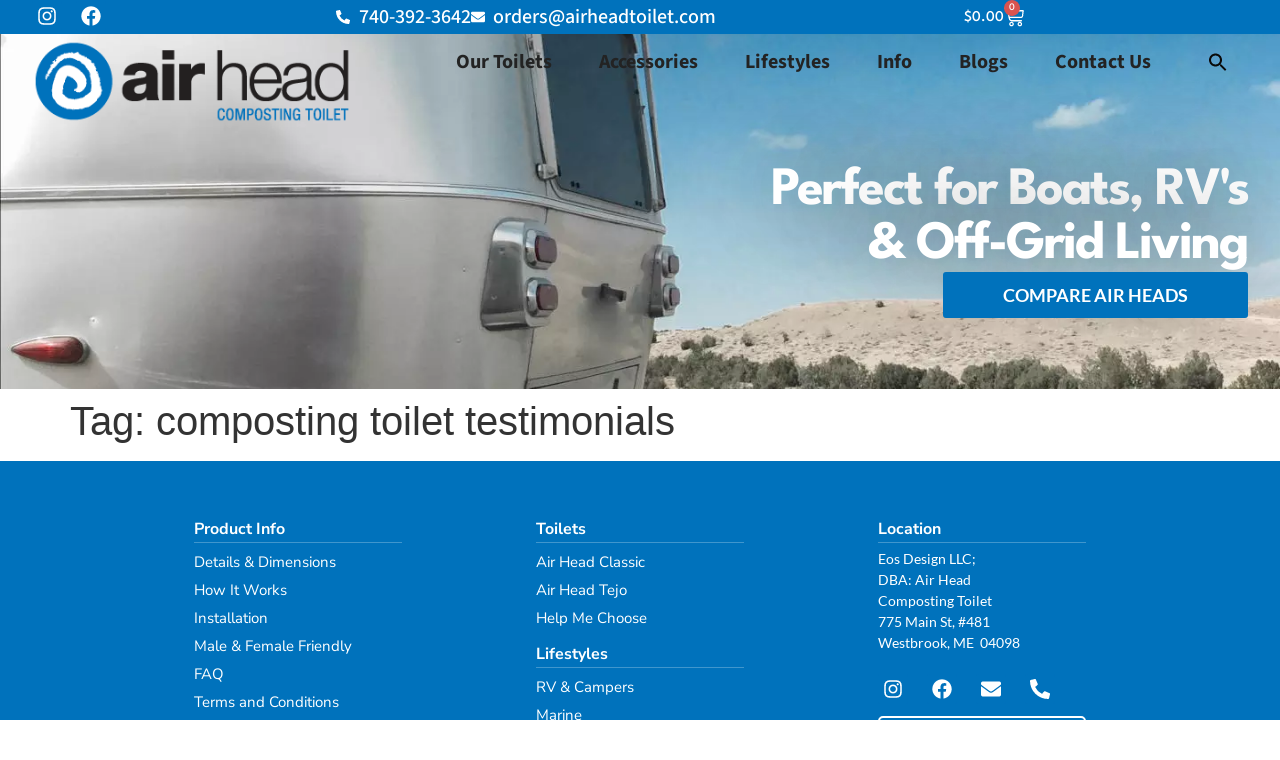

--- FILE ---
content_type: text/html; charset=UTF-8
request_url: https://airheadtoilet.com/tag/composting-toilet-testimonials/
body_size: 29169
content:
<!doctype html><html lang="en-US" prefix="og: https://ogp.me/ns#"><head><script data-no-optimize="1">var litespeed_docref=sessionStorage.getItem("litespeed_docref");litespeed_docref&&(Object.defineProperty(document,"referrer",{get:function(){return litespeed_docref}}),sessionStorage.removeItem("litespeed_docref"));</script> <meta charset="UTF-8"><meta name="viewport" content="width=device-width, initial-scale=1"><link rel="profile" href="https://gmpg.org/xfn/11">
 <script id="google_gtagjs-js-consent-mode-data-layer" type="litespeed/javascript">window.dataLayer=window.dataLayer||[];function gtag(){dataLayer.push(arguments)}
gtag('consent','default',{"ad_personalization":"denied","ad_storage":"denied","ad_user_data":"denied","analytics_storage":"denied","functionality_storage":"denied","security_storage":"denied","personalization_storage":"denied","region":["AT","BE","BG","CH","CY","CZ","DE","DK","EE","ES","FI","FR","GB","GR","HR","HU","IE","IS","IT","LI","LT","LU","LV","MT","NL","NO","PL","PT","RO","SE","SI","SK"],"wait_for_update":500});window._googlesitekitConsentCategoryMap={"statistics":["analytics_storage"],"marketing":["ad_storage","ad_user_data","ad_personalization"],"functional":["functionality_storage","security_storage"],"preferences":["personalization_storage"]};window._googlesitekitConsents={"ad_personalization":"denied","ad_storage":"denied","ad_user_data":"denied","analytics_storage":"denied","functionality_storage":"denied","security_storage":"denied","personalization_storage":"denied","region":["AT","BE","BG","CH","CY","CZ","DE","DK","EE","ES","FI","FR","GB","GR","HR","HU","IE","IS","IT","LI","LT","LU","LV","MT","NL","NO","PL","PT","RO","SE","SI","SK"],"wait_for_update":500}</script> 
 <script data-cfasync='false' class='jdgm-settings-script'>window.jdgmSettings={"pagination":5,"disable_web_reviews":false,"badge_no_review_text":"No reviews","badge_n_reviews_text":"{{ n }} review/reviews","hide_badge_preview_if_no_reviews":true,"badge_hide_text":false,"enforce_center_preview_badge":false,"widget_title":"Customer Reviews","widget_open_form_text":"Write a review","widget_close_form_text":"Cancel review","widget_refresh_page_text":"Refresh page","widget_summary_text":"Based on {{ number_of_reviews }} review/reviews","widget_no_review_text":"Be the first to write a review","widget_name_field_text":"Display name","widget_verified_name_field_text":"Verified Name (public)","widget_name_placeholder_text":"Display name","widget_required_field_error_text":"This field is required.","widget_email_field_text":"Email address","widget_verified_email_field_text":"Verified Email (private, can not be edited)","widget_email_placeholder_text":"Your email address","widget_email_field_error_text":"Please enter a valid email address.","widget_rating_field_text":"Rating","widget_review_title_field_text":"Review Title","widget_review_title_placeholder_text":"Give your review a title","widget_review_body_field_text":"Review content","widget_review_body_placeholder_text":"Start writing here...","widget_pictures_field_text":"Picture/Video (optional)","widget_submit_review_text":"Submit Review","widget_submit_verified_review_text":"Submit Verified Review","widget_submit_success_msg_with_auto_publish":"Thank you! Please refresh the page in a few moments to see your review. You can remove or edit your review by logging into \u003ca href='https://judge.me/login' target='_blank' rel='nofollow noopener'\u003eJudge.me\u003c/a\u003e","widget_submit_success_msg_no_auto_publish":"Thank you! Your review will be published as soon as it is approved by the shop admin. You can remove or edit your review by logging into \u003ca href='https://judge.me/login' target='_blank' rel='nofollow noopener'\u003eJudge.me\u003c/a\u003e","widget_show_default_reviews_out_of_total_text":"Showing {{ n_reviews_shown }} out of {{ n_reviews }} reviews.","widget_show_all_link_text":"Show all","widget_show_less_link_text":"Show less","widget_author_said_text":"{{ reviewer_name }} said:","widget_days_text":"{{ n }} days ago","widget_weeks_text":"{{ n }} week/weeks ago","widget_months_text":"{{ n }} month/months ago","widget_years_text":"{{ n }} year/years ago","widget_yesterday_text":"Yesterday","widget_today_text":"Today","widget_replied_text":"\u003e\u003e {{ shop_name }} replied:","widget_read_more_text":"Read more","widget_reviewer_name_as_initial":"","widget_rating_filter_color":"","widget_rating_filter_see_all_text":"See all reviews","widget_sorting_most_recent_text":"Most Recent","widget_sorting_highest_rating_text":"Highest Rating","widget_sorting_lowest_rating_text":"Lowest Rating","widget_sorting_with_pictures_text":"Only Pictures","widget_sorting_most_helpful_text":"Most Helpful","widget_open_question_form_text":"Ask a question","widget_reviews_subtab_text":"Reviews","widget_questions_subtab_text":"Questions","widget_question_label_text":"Question","widget_answer_label_text":"Answer","widget_question_placeholder_text":"Write your question here","widget_submit_question_text":"Submit Question","widget_question_submit_success_text":"Thank you for your question! We will notify you once it gets answered.","verified_badge_text":"Verified","verified_badge_bg_color":"","verified_badge_text_color":"","verified_badge_placement":"left-of-reviewer-name","widget_review_max_height":3,"widget_hide_border":false,"widget_social_share":false,"widget_thumb":false,"widget_review_location_show":false,"widget_location_format":"country_iso_code","all_reviews_include_out_of_store_products":true,"all_reviews_out_of_store_text":"(out of store)","all_reviews_pagination":100,"all_reviews_product_name_prefix_text":"about","enable_review_pictures":true,"enable_question_anwser":false,"widget_theme":"","review_date_format":"mm/dd/yyyy","default_sort_method":"most-recent","widget_product_reviews_subtab_text":"Product Reviews","widget_shop_reviews_subtab_text":"Shop Reviews","widget_write_a_store_review_text":"Write a Store Review","widget_other_languages_heading":"Reviews in Other Languages","widget_translate_review_text":"Translate review to {{ language }}","widget_translating_review_text":"Translating...","widget_show_original_translation_text":"Show original ({{ language }})","widget_translate_review_failed_text":"Review couldn't be translated.","widget_translate_review_retry_text":"Retry","widget_translate_review_try_again_later_text":"Try again later","show_product_url_for_grouped_product":false,"widget_sorting_pictures_first_text":"Pictures First","show_pictures_on_all_rev_page_mobile":false,"show_pictures_on_all_rev_page_desktop":false,"floating_tab_hide_mobile_install_preference":false,"floating_tab_button_name":"★ Reviews","floating_tab_title":"Let customers speak for us","floating_tab_button_color":"","floating_tab_button_background_color":"","floating_tab_url":"","floating_tab_url_enabled":false,"floating_tab_tab_style":"text","all_reviews_text_badge_text":"Customers rate us {{ shop.metafields.judgeme.all_reviews_rating | round: 1 }}/5 based on {{ shop.metafields.judgeme.all_reviews_count }} reviews.","all_reviews_text_badge_text_branded_style":"{{ shop.metafields.judgeme.all_reviews_rating | round: 1 }} out of 5 stars based on {{ shop.metafields.judgeme.all_reviews_count }} reviews","is_all_reviews_text_badge_a_link":false,"show_stars_for_all_reviews_text_badge":false,"all_reviews_text_badge_url":"","all_reviews_text_style":"text","all_reviews_text_color_style":"judgeme_brand_color","all_reviews_text_color":"#108474","all_reviews_text_show_jm_brand":true,"featured_carousel_show_header":true,"featured_carousel_title":"Let customers speak for us","featured_carousel_count_text":"from {{ n }} reviews","featured_carousel_add_link_to_all_reviews_page":false,"featured_carousel_url":"","featured_carousel_show_images":true,"featured_carousel_autoslide_interval":5,"featured_carousel_arrows_on_the_sides":false,"featured_carousel_height":250,"featured_carousel_width":80,"featured_carousel_image_size":0,"featured_carousel_image_height":250,"featured_carousel_arrow_color":"#eeeeee","verified_count_badge_style":"branded","verified_count_badge_orientation":"horizontal","verified_count_badge_color_style":"judgeme_brand_color","verified_count_badge_color":"#108474","is_verified_count_badge_a_link":false,"verified_count_badge_url":"","verified_count_badge_show_jm_brand":true,"widget_rating_preset_default":5,"widget_first_sub_tab":"product-reviews","widget_show_histogram":true,"widget_histogram_use_custom_color":false,"widget_pagination_use_custom_color":false,"widget_star_use_custom_color":false,"widget_verified_badge_use_custom_color":false,"widget_write_review_use_custom_color":false,"picture_reminder_submit_button":"Upload Pictures","enable_review_videos":false,"mute_video_by_default":false,"widget_sorting_videos_first_text":"Videos First","widget_review_pending_text":"Pending","featured_carousel_items_for_large_screen":3,"social_share_options_order":"Facebook,Twitter","remove_microdata_snippet":false,"disable_json_ld":false,"enable_json_ld_products":false,"preview_badge_show_question_text":false,"preview_badge_no_question_text":"No questions","preview_badge_n_question_text":"{{ number_of_questions }} question/questions","qa_badge_show_icon":false,"qa_badge_position":"same-row","remove_judgeme_branding":false,"widget_add_search_bar":false,"widget_search_bar_placeholder":"Search reviews","widget_sorting_verified_only_text":"Verified only","featured_carousel_theme":"default","featured_carousel_show_rating":true,"featured_carousel_show_title":true,"featured_carousel_show_body":true,"featured_carousel_show_date":false,"featured_carousel_show_reviewer":true,"featured_carousel_show_product":false,"featured_carousel_header_background_color":"#108474","featured_carousel_header_text_color":"#ffffff","featured_carousel_name_product_separator":"reviewed","featured_carousel_full_star_background":"#108474","featured_carousel_empty_star_background":"#dadada","featured_carousel_vertical_theme_background":"#f9fafb","featured_carousel_verified_badge_enable":true,"featured_carousel_verified_badge_color":"#108474","featured_carousel_border_style":"round","featured_carousel_review_line_length_limit":3,"featured_carousel_more_reviews_button_text":"Read more reviews","featured_carousel_view_product_button_text":"View product","all_reviews_page_load_reviews_on":"scroll","all_reviews_page_load_more_text":"Load More Reviews","disable_fb_tab_reviews":false,"enable_ajax_cdn_cache":false,"widget_advanced_speed_features":5,"widget_public_name_text":"displayed publicly like","default_reviewer_name":"John Smith","default_reviewer_name_has_non_latin":true,"widget_reviewer_anonymous":"Anonymous","medals_widget_title":"Judge.me Review Medals","medals_widget_background_color":"#f9fafb","medals_widget_position":"footer_all_pages","medals_widget_border_color":"#f9fafb","medals_widget_verified_text_position":"left","medals_widget_use_monochromatic_version":false,"medals_widget_elements_color":"#108474","show_reviewer_avatar":true,"widget_invalid_yt_video_url_error_text":"Not a YouTube video URL","widget_max_length_field_error_text":"Please enter no more than {0} characters.","widget_show_country_flag":false,"widget_show_collected_via_shop_app":true,"widget_verified_by_shop_badge_style":"light","widget_verified_by_shop_text":"Verified by Shop","widget_show_photo_gallery":false,"widget_load_with_code_splitting":true,"widget_ugc_install_preference":false,"widget_ugc_title":"Made by us, Shared by you","widget_ugc_subtitle":"Tag us to see your picture featured in our page","widget_ugc_arrows_color":"#ffffff","widget_ugc_primary_button_text":"Buy Now","widget_ugc_primary_button_background_color":"#108474","widget_ugc_primary_button_text_color":"#ffffff","widget_ugc_primary_button_border_width":"0","widget_ugc_primary_button_border_style":"none","widget_ugc_primary_button_border_color":"#108474","widget_ugc_primary_button_border_radius":"25","widget_ugc_secondary_button_text":"Load More","widget_ugc_secondary_button_background_color":"#ffffff","widget_ugc_secondary_button_text_color":"#108474","widget_ugc_secondary_button_border_width":"2","widget_ugc_secondary_button_border_style":"solid","widget_ugc_secondary_button_border_color":"#108474","widget_ugc_secondary_button_border_radius":"25","widget_ugc_reviews_button_text":"View Reviews","widget_ugc_reviews_button_background_color":"#ffffff","widget_ugc_reviews_button_text_color":"#108474","widget_ugc_reviews_button_border_width":"2","widget_ugc_reviews_button_border_style":"solid","widget_ugc_reviews_button_border_color":"#108474","widget_ugc_reviews_button_border_radius":"25","widget_ugc_reviews_button_link_to":"judgeme-reviews-page","widget_ugc_show_post_date":true,"widget_ugc_max_width":"800","widget_rating_metafield_value_type":true,"widget_primary_color":"#108474","widget_enable_secondary_color":false,"widget_secondary_color":"#edf5f5","widget_summary_average_rating_text":"{{ average_rating }} out of 5","widget_media_grid_title":"Customer photos \u0026 videos","widget_media_grid_see_more_text":"See more","widget_round_style":false,"widget_show_product_medals":true,"widget_verified_by_judgeme_text":"Verified by Judge.me","widget_show_store_medals":true,"widget_verified_by_judgeme_text_in_store_medals":"Verified by Judge.me","widget_media_field_exceed_quantity_message":"Sorry, we can only accept {{ max_media }} for one review.","widget_media_field_exceed_limit_message":"{{ file_name }} is too large, please select a {{ media_type }} less than {{ size_limit }}MB.","widget_review_submitted_text":"Review Submitted!","widget_question_submitted_text":"Question Submitted!","widget_close_form_text_question":"Cancel","widget_write_your_answer_here_text":"Write your answer here","widget_enabled_branded_link":true,"widget_show_collected_by_judgeme":true,"widget_reviewer_name_color":"","widget_write_review_text_color":"","widget_write_review_bg_color":"","widget_collected_by_judgeme_text":"collected by Judge.me","widget_pagination_type":"standard","widget_load_more_text":"Load More","widget_load_more_color":"#108474","widget_full_review_text":"Full Review","widget_read_more_reviews_text":"Read More Reviews","widget_read_questions_text":"Read Questions","widget_questions_and_answers_text":"Questions \u0026 Answers","widget_verified_by_text":"Verified by","widget_verified_text":"Verified","widget_number_of_reviews_text":"{{ number_of_reviews }} reviews","widget_back_button_text":"Back","widget_next_button_text":"Next","widget_custom_forms_filter_button":"Filters","custom_forms_style":"horizontal","widget_show_review_information":false,"how_reviews_are_collected":"How reviews are collected?","widget_show_review_keywords":false,"widget_gdpr_statement":"How we use your data: We'll only contact you about the review you left, and only if necessary. By submitting your review, you agree to Judge.me's \u003ca href='https://judge.me/terms' target='_blank' rel='nofollow noopener'\u003eterms\u003c/a\u003e, \u003ca href='https://judge.me/privacy' target='_blank' rel='nofollow noopener'\u003eprivacy\u003c/a\u003e and \u003ca href='https://judge.me/content-policy' target='_blank' rel='nofollow noopener'\u003econtent\u003c/a\u003e policies.","widget_multilingual_sorting_enabled":false,"widget_translate_review_content_enabled":false,"widget_translate_review_content_method":"manual","popup_widget_review_selection":"automatically_with_pictures","popup_widget_round_border_style":true,"popup_widget_show_title":true,"popup_widget_show_body":true,"popup_widget_show_reviewer":false,"popup_widget_show_product":true,"popup_widget_show_pictures":true,"popup_widget_use_review_picture":true,"popup_widget_show_on_home_page":true,"popup_widget_show_on_product_page":true,"popup_widget_show_on_collection_page":true,"popup_widget_show_on_cart_page":true,"popup_widget_position":"bottom_left","popup_widget_first_review_delay":5,"popup_widget_duration":5,"popup_widget_interval":5,"popup_widget_review_count":5,"popup_widget_hide_on_mobile":true,"review_snippet_widget_round_border_style":true,"review_snippet_widget_card_color":"#FFFFFF","review_snippet_widget_slider_arrows_background_color":"#FFFFFF","review_snippet_widget_slider_arrows_color":"#000000","review_snippet_widget_star_color":"#108474","show_product_variant":false,"all_reviews_product_variant_label_text":"Variant: ","widget_show_verified_branding":true,"widget_show_review_title_input":true,"redirect_reviewers_invited_via_email":"external_form","request_store_review_after_product_review":false,"request_review_other_products_in_order":true,"review_form_color_scheme":"default","review_form_corner_style":"square","review_form_star_color":{},"review_form_text_color":"#333333","review_form_background_color":"#ffffff","review_form_field_background_color":"#fafafa","review_form_button_color":{},"review_form_button_text_color":"#ffffff","review_form_modal_overlay_color":"#000000","review_content_screen_title_text":"How would you rate this product?","review_content_introduction_text":"We would love it if you would share a bit about your experience.","show_review_guidance_text":true,"one_star_review_guidance_text":"Poor","five_star_review_guidance_text":"Great","customer_information_screen_title_text":"About you","customer_information_introduction_text":"Please tell us more about you.","custom_questions_screen_title_text":"Your experience in more detail","custom_questions_introduction_text":"Here are a few questions to help us understand more about your experience.","review_submitted_screen_title_text":"Thanks for your review!","review_submitted_screen_thank_you_text":"We are processing it and it will appear on the store soon.","review_submitted_screen_email_verification_text":"Please confirm your email by clicking the link we just sent you. This helps us keep reviews authentic.","review_submitted_request_store_review_text":"Would you like to share your experience of shopping with us?","review_submitted_review_other_products_text":"Would you like to review these products?","store_review_screen_title_text":"Would you like to share your experience of shopping with us?","store_review_introduction_text":"We value your feedback and use it to improve. Please share any thoughts or suggestions you have.","reviewer_media_screen_title_picture_text":"Share a picture","reviewer_media_introduction_picture_text":"Upload a photo to support your review.","reviewer_media_screen_title_video_text":"Share a video","reviewer_media_introduction_video_text":"Upload a video to support your review.","reviewer_media_screen_title_picture_or_video_text":"Share a picture or video","reviewer_media_introduction_picture_or_video_text":"Upload a photo or video to support your review.","reviewer_media_youtube_url_text":"Paste your Youtube URL here","advanced_settings_next_step_button_text":"Next","advanced_settings_close_review_button_text":"Close","modal_write_review_flow":false,"write_review_flow_required_text":"Required","write_review_flow_privacy_message_text":"We respect your privacy.","write_review_flow_anonymous_text":"Post review as anonymous","write_review_flow_visibility_text":"This won't be visible to other customers.","write_review_flow_multiple_selection_help_text":"Select as many as you like","write_review_flow_single_selection_help_text":"Select one option","write_review_flow_required_field_error_text":"This field is required","write_review_flow_invalid_email_error_text":"Please enter a valid email address","write_review_flow_max_length_error_text":"Max. {{ max_length }} characters.","write_review_flow_media_upload_text":"\u003cb\u003eClick to upload\u003c/b\u003e or drag and drop","write_review_flow_gdpr_statement":"We'll only contact you about your review if necessary. By submitting your review, you agree to our \u003ca href='https://judge.me/terms' target='_blank' rel='nofollow noopener'\u003eterms and conditions\u003c/a\u003e and \u003ca href='https://judge.me/privacy' target='_blank' rel='nofollow noopener'\u003eprivacy policy\u003c/a\u003e.","rating_only_reviews_enabled":false,"show_negative_reviews_help_screen":false,"new_review_flow_help_screen_rating_threshold":3,"negative_review_resolution_screen_title_text":"Tell us more","negative_review_resolution_text":"Your experience matters to us. If there were issues with your purchase, we're here to help. Feel free to reach out to us, we'd love the opportunity to make things right.","negative_review_resolution_button_text":"Contact us","negative_review_resolution_proceed_with_review_text":"Leave a review","negative_review_resolution_subject":"Issue with purchase from {{ shop_name }}.{{ order_name }}","preview_badge_collection_page_install_status":false,"widget_review_custom_css":"","preview_badge_custom_css":"","preview_badge_stars_count":"5-stars","featured_carousel_custom_css":"","floating_tab_custom_css":"","all_reviews_widget_custom_css":"","medals_widget_custom_css":"","verified_badge_custom_css":"","all_reviews_text_custom_css":"","transparency_badges_collected_via_store_invite":false,"transparency_badges_from_another_provider":false,"transparency_badges_collected_from_store_visitor":false,"transparency_badges_collected_by_verified_review_provider":false,"transparency_badges_earned_reward":false,"transparency_badges_collected_via_store_invite_text":"Review collected via store invitation","transparency_badges_from_another_provider_text":"Review collected from another provider","transparency_badges_collected_from_store_visitor_text":"Review collected from a store visitor","transparency_badges_written_in_google_text":"Review written in Google","transparency_badges_written_in_etsy_text":"Review written in Etsy","transparency_badges_written_in_shop_app_text":"Review written in Shop App","transparency_badges_earned_reward_text":"Review earned a reward for future purchase","checkout_comment_extension_title_on_product_page":"Customer Comments","checkout_comment_extension_num_latest_comment_show":5,"checkout_comment_extension_format":"name_and_timestamp","checkout_comment_customer_name":"last_initial","checkout_comment_comment_notification":true,"preview_badge_collection_page_install_preference":false,"preview_badge_home_page_install_preference":false,"preview_badge_product_page_install_preference":false,"review_widget_install_preference":"","review_carousel_install_preference":false,"floating_reviews_tab_install_preference":"none","verified_reviews_count_badge_install_preference":false,"all_reviews_text_install_preference":false,"review_widget_best_location":false,"judgeme_medals_install_preference":false,"review_widget_revamp_enabled":false,"review_widget_header_theme":"default","review_widget_widget_title_enabled":true,"review_widget_header_text_size":"medium","review_widget_header_text_weight":"regular","review_widget_average_rating_style":"compact","review_widget_bar_chart_enabled":true,"review_widget_bar_chart_type":"numbers","review_widget_bar_chart_style":"standard","review_widget_reviews_section_theme":"default","review_widget_image_style":"thumbnails","review_widget_review_image_ratio":"square","review_widget_stars_size":"large","review_widget_verified_badge":"bold_badge","review_widget_review_title_text_size":"medium","review_widget_review_text_size":"medium","review_widget_review_text_length":"medium","review_widget_number_of_cards_desktop":3,"review_widget_custom_questions_answers_display":"always","review_widget_button_color":"#000000","review_widget_button_text_color":"#FFFFFF","review_widget_text_color":"#000000","review_widget_lighter_text_color":"#7B7B7B","review_widget_corner_styling":"soft","review_widget_review_word_singular":"Review","review_widget_review_word_plural":"Reviews","review_widget_voting_label":"Helpful?","platform":"woocommerce","branding_url":"https://app.judge.me/reviews","branding_text":"Powered by Judge.me","locale":"en","reply_name":"Air Head Composting Toilet | For Boats, RVs \u0026amp; Cabins","widget_version":"3.0","footer":true,"autopublish":true,"review_dates":true,"enable_custom_form":false,"shop_locale":"en","enable_multi_locales_translations":false,"show_review_title_input":true,"review_verification_email_status":"always","admin_email":"wboat@airheadtoilet.com,peter@digitaldeckhand.com","negative_review_notification_email":"peter@digitaldeckhand.com","can_be_branded":true,"reply_name_text":"Air Head Composting Toilet | For Boats, RVs \u0026amp; Cabins"};</script> <style class='jdgm-settings-style'>.jdgm-xx{left:0}:root{--jdgm-primary-color: #108474;--jdgm-secondary-color: rgba(16,132,116,0.1);--jdgm-star-color: #108474;--jdgm-write-review-text-color: white;--jdgm-write-review-bg-color: #108474;--jdgm-paginate-color: #108474;--jdgm-border-radius: 0;--jdgm-reviewer-name-color: #108474}.jdgm-histogram__bar-content{background-color:#108474}.jdgm-rev[data-verified-buyer=true] .jdgm-rev__icon.jdgm-rev__icon:after,.jdgm-rev__buyer-badge.jdgm-rev__buyer-badge{color:white;background-color:#108474}.jdgm-review-widget--small .jdgm-gallery.jdgm-gallery .jdgm-gallery__thumbnail-link:nth-child(8) .jdgm-gallery__thumbnail-wrapper.jdgm-gallery__thumbnail-wrapper:before{content:"See more"}@media only screen and (min-width: 768px){.jdgm-gallery.jdgm-gallery .jdgm-gallery__thumbnail-link:nth-child(8) .jdgm-gallery__thumbnail-wrapper.jdgm-gallery__thumbnail-wrapper:before{content:"See more"}}.jdgm-prev-badge[data-average-rating='0.00']{display:none !important}.jdgm-author-all-initials{display:none !important}.jdgm-author-last-initial{display:none !important}.jdgm-rev-widg__title{visibility:hidden}.jdgm-rev-widg__summary-text{visibility:hidden}.jdgm-prev-badge__text{visibility:hidden}.jdgm-rev__prod-link-prefix:before{content:'about'}.jdgm-rev__variant-label:before{content:'Variant: '}.jdgm-rev__out-of-store-text:before{content:'(out of store)'}@media only screen and (min-width: 768px){.jdgm-rev__pics .jdgm-rev_all-rev-page-picture-separator,.jdgm-rev__pics .jdgm-rev__product-picture{display:none}}@media only screen and (max-width: 768px){.jdgm-rev__pics .jdgm-rev_all-rev-page-picture-separator,.jdgm-rev__pics .jdgm-rev__product-picture{display:none}}.jdgm-review-snippet-widget .jdgm-rev-snippet-widget__cards-container .jdgm-rev-snippet-card{border-radius:8px;background:#fff}.jdgm-review-snippet-widget .jdgm-rev-snippet-widget__cards-container .jdgm-rev-snippet-card__rev-rating .jdgm-star{color:#108474}.jdgm-review-snippet-widget .jdgm-rev-snippet-widget__prev-btn,.jdgm-review-snippet-widget .jdgm-rev-snippet-widget__next-btn{border-radius:50%;background:#fff}.jdgm-review-snippet-widget .jdgm-rev-snippet-widget__prev-btn>svg,.jdgm-review-snippet-widget .jdgm-rev-snippet-widget__next-btn>svg{fill:#000}.jdgm-full-rev-modal.rev-snippet-widget .jm-mfp-container .jm-mfp-content,.jdgm-full-rev-modal.rev-snippet-widget .jm-mfp-container .jdgm-full-rev__icon,.jdgm-full-rev-modal.rev-snippet-widget .jm-mfp-container .jdgm-full-rev__pic-img,.jdgm-full-rev-modal.rev-snippet-widget .jm-mfp-container .jdgm-full-rev__reply{border-radius:8px}.jdgm-full-rev-modal.rev-snippet-widget .jm-mfp-container .jdgm-full-rev[data-verified-buyer="true"] .jdgm-full-rev__icon::after{border-radius:8px}.jdgm-full-rev-modal.rev-snippet-widget .jm-mfp-container .jdgm-full-rev .jdgm-rev__buyer-badge{border-radius:calc( 8px / 2 )}.jdgm-full-rev-modal.rev-snippet-widget .jm-mfp-container .jdgm-full-rev .jdgm-full-rev__replier::before{content:'Air Head Composting Toilet | For Boats, RVs &amp;amp; Cabins'}.jdgm-full-rev-modal.rev-snippet-widget .jm-mfp-container .jdgm-full-rev .jdgm-full-rev__product-button{border-radius:calc( 8px * 6 )}</style><style class='jdgm-settings-style'></style><style class='jdgm-miracle-styles'>@-webkit-keyframes jdgm-spin{0%{-webkit-transform:rotate(0deg);-ms-transform:rotate(0deg);transform:rotate(0deg)}100%{-webkit-transform:rotate(359deg);-ms-transform:rotate(359deg);transform:rotate(359deg)}}@keyframes jdgm-spin{0%{-webkit-transform:rotate(0deg);-ms-transform:rotate(0deg);transform:rotate(0deg)}100%{-webkit-transform:rotate(359deg);-ms-transform:rotate(359deg);transform:rotate(359deg)}}@font-face{font-family:'JudgemeStar';src:url("[data-uri]") format("woff");font-weight:normal;font-style:normal}.jdgm-star{font-family:'JudgemeStar';display:inline !important;text-decoration:none !important;padding:0 4px 0 0 !important;margin:0 !important;font-weight:bold;opacity:1;-webkit-font-smoothing:antialiased;-moz-osx-font-smoothing:grayscale}.jdgm-star:hover{opacity:1}.jdgm-star:last-of-type{padding:0 !important}.jdgm-star.jdgm--on:before{content:"\e000"}.jdgm-star.jdgm--off:before{content:"\e001"}.jdgm-star.jdgm--half:before{content:"\e002"}.jdgm-widget *{margin:0;line-height:1.4;-webkit-box-sizing:border-box;-moz-box-sizing:border-box;box-sizing:border-box;-webkit-overflow-scrolling:touch}.jdgm-hidden{display:none !important;visibility:hidden !important}.jdgm-temp-hidden{display:none}.jdgm-spinner{width:40px;height:40px;margin:auto;border-radius:50%;border-top:2px solid #eee;border-right:2px solid #eee;border-bottom:2px solid #eee;border-left:2px solid #ccc;-webkit-animation:jdgm-spin 0.8s infinite linear;animation:jdgm-spin 0.8s infinite linear}.jdgm-prev-badge{display:block !important}</style> <script data-cfasync='false' class='jdgm-script'>!function(e){window.jdgm=window.jdgm||{},jdgm.CDN_HOST="https://cdn.judge.me/",
jdgm.docReady=function(d){(e.attachEvent?"complete"===e.readyState:"loading"!==e.readyState)?
setTimeout(d,0):e.addEventListener("DOMContentLoaded",d)},jdgm.loadCSS=function(d,t,o,a){
!o&&jdgm.loadCSS.requestedUrls.indexOf(d)>=0||(jdgm.loadCSS.requestedUrls.push(d),
(a=e.createElement("link")).rel="stylesheet",a.class="jdgm-stylesheet",a.media="nope!",
a.href=d,a.onload=function(){this.media="all",t&&setTimeout(t)},e.body.appendChild(a))},
jdgm.loadCSS.requestedUrls=[],jdgm.docReady(function(){(window.jdgmLoadCSS||e.querySelectorAll(
".jdgm-widget, .jdgm-all-reviews-page").length>0)&&(jdgmSettings.widget_load_with_code_splitting?
parseFloat(jdgmSettings.widget_version)>=3?jdgm.loadCSS(jdgm.CDN_HOST+"widget_v3/base.css"):
jdgm.loadCSS(jdgm.CDN_HOST+"widget/base.css"):jdgm.loadCSS(jdgm.CDN_HOST+"shopify_v2.css"))})}(document);</script> <script async data-cfasync="false" type="text/javascript" src="https://cdn.judge.me/loader.js"></script> <noscript><link rel="stylesheet" type="text/css" media="all" href="https://cdn.judge.me/shopify_v2.css"></noscript><title>composting toilet testimonials Archives - Air Head Composting Toilet | For Boats, RVs &amp; Cabins</title><meta name="robots" content="follow, index, max-snippet:-1, max-video-preview:-1, max-image-preview:large"/><link rel="canonical" href="https://airheadtoilet.com/tag/composting-toilet-testimonials/" /><meta property="og:locale" content="en_US" /><meta property="og:type" content="article" /><meta property="og:title" content="composting toilet testimonials Archives - Air Head Composting Toilet | For Boats, RVs &amp; Cabins" /><meta property="og:url" content="https://airheadtoilet.com/tag/composting-toilet-testimonials/" /><meta property="og:site_name" content="Air Head Composting Toilet | For Boats, RVs &amp; Cabins" /><meta property="article:publisher" content="https://web.facebook.com/AirHeadComposting/" /><meta name="twitter:card" content="summary_large_image" /><meta name="twitter:title" content="composting toilet testimonials Archives - Air Head Composting Toilet | For Boats, RVs &amp; Cabins" /><meta name="twitter:site" content="@airheadtoilet" /><meta name="twitter:label1" content="Items" /><meta name="twitter:data1" content="1" /> <script type="application/ld+json" class="rank-math-schema">{"@context":"https://schema.org","@graph":[{"@type":"Organization","@id":"https://airheadtoilet.com/#organization","name":"Air Head Composting Toilet","url":"https://airheadtoilet.com","sameAs":["https://web.facebook.com/AirHeadComposting/","https://twitter.com/airheadtoilet"],"logo":{"@type":"ImageObject","@id":"https://airheadtoilet.com/#logo","url":"https://airheadtoilet.com/wp-content/uploads/logo.png","contentUrl":"https://airheadtoilet.com/wp-content/uploads/logo.png","caption":"Air Head Composting Toilet | For Boats, RVs &amp; Cabins","inLanguage":"en-US","width":"350","height":"93"}},{"@type":"WebSite","@id":"https://airheadtoilet.com/#website","url":"https://airheadtoilet.com","name":"Air Head Composting Toilet | For Boats, RVs &amp; Cabins","publisher":{"@id":"https://airheadtoilet.com/#organization"},"inLanguage":"en-US"},{"@type":"BreadcrumbList","@id":"https://airheadtoilet.com/tag/composting-toilet-testimonials/#breadcrumb","itemListElement":[{"@type":"ListItem","position":"1","item":{"@id":"https://airheadtoilet.com","name":"Home"}},{"@type":"ListItem","position":"2","item":{"@id":"https://airheadtoilet.com/tag/composting-toilet-testimonials/","name":"composting toilet testimonials"}}]},{"@type":"CollectionPage","@id":"https://airheadtoilet.com/tag/composting-toilet-testimonials/#webpage","url":"https://airheadtoilet.com/tag/composting-toilet-testimonials/","name":"composting toilet testimonials Archives - Air Head Composting Toilet | For Boats, RVs &amp; Cabins","isPartOf":{"@id":"https://airheadtoilet.com/#website"},"inLanguage":"en-US","breadcrumb":{"@id":"https://airheadtoilet.com/tag/composting-toilet-testimonials/#breadcrumb"}}]}</script>  <script type='application/javascript'  id='pys-version-script'>console.log('PixelYourSite Free version 11.1.5');</script> <link rel='dns-prefetch' href='//www.googletagmanager.com' /><link rel='dns-prefetch' href='//post.live.transafe.com' /><link rel="alternate" type="application/rss+xml" title="Air Head Composting Toilet | For Boats, RVs &amp; Cabins &raquo; Feed" href="https://airheadtoilet.com/feed/" /><link rel="alternate" type="application/rss+xml" title="Air Head Composting Toilet | For Boats, RVs &amp; Cabins &raquo; Comments Feed" href="https://airheadtoilet.com/comments/feed/" /><link rel="alternate" type="application/rss+xml" title="Air Head Composting Toilet | For Boats, RVs &amp; Cabins &raquo; composting toilet testimonials Tag Feed" href="https://airheadtoilet.com/tag/composting-toilet-testimonials/feed/" /><style id='wp-img-auto-sizes-contain-inline-css'>img:is([sizes=auto i],[sizes^="auto," i]){contain-intrinsic-size:3000px 1500px}
/*# sourceURL=wp-img-auto-sizes-contain-inline-css */</style><link data-optimized="2" rel="stylesheet" href="https://airheadtoilet.com/wp-content/litespeed/css/a997becd017248e80b869640ca10ade1.css?ver=a5ae5" /><style id='global-styles-inline-css'>:root{--wp--preset--aspect-ratio--square: 1;--wp--preset--aspect-ratio--4-3: 4/3;--wp--preset--aspect-ratio--3-4: 3/4;--wp--preset--aspect-ratio--3-2: 3/2;--wp--preset--aspect-ratio--2-3: 2/3;--wp--preset--aspect-ratio--16-9: 16/9;--wp--preset--aspect-ratio--9-16: 9/16;--wp--preset--color--black: #000000;--wp--preset--color--cyan-bluish-gray: #abb8c3;--wp--preset--color--white: #ffffff;--wp--preset--color--pale-pink: #f78da7;--wp--preset--color--vivid-red: #cf2e2e;--wp--preset--color--luminous-vivid-orange: #ff6900;--wp--preset--color--luminous-vivid-amber: #fcb900;--wp--preset--color--light-green-cyan: #7bdcb5;--wp--preset--color--vivid-green-cyan: #00d084;--wp--preset--color--pale-cyan-blue: #8ed1fc;--wp--preset--color--vivid-cyan-blue: #0693e3;--wp--preset--color--vivid-purple: #9b51e0;--wp--preset--gradient--vivid-cyan-blue-to-vivid-purple: linear-gradient(135deg,rgb(6,147,227) 0%,rgb(155,81,224) 100%);--wp--preset--gradient--light-green-cyan-to-vivid-green-cyan: linear-gradient(135deg,rgb(122,220,180) 0%,rgb(0,208,130) 100%);--wp--preset--gradient--luminous-vivid-amber-to-luminous-vivid-orange: linear-gradient(135deg,rgb(252,185,0) 0%,rgb(255,105,0) 100%);--wp--preset--gradient--luminous-vivid-orange-to-vivid-red: linear-gradient(135deg,rgb(255,105,0) 0%,rgb(207,46,46) 100%);--wp--preset--gradient--very-light-gray-to-cyan-bluish-gray: linear-gradient(135deg,rgb(238,238,238) 0%,rgb(169,184,195) 100%);--wp--preset--gradient--cool-to-warm-spectrum: linear-gradient(135deg,rgb(74,234,220) 0%,rgb(151,120,209) 20%,rgb(207,42,186) 40%,rgb(238,44,130) 60%,rgb(251,105,98) 80%,rgb(254,248,76) 100%);--wp--preset--gradient--blush-light-purple: linear-gradient(135deg,rgb(255,206,236) 0%,rgb(152,150,240) 100%);--wp--preset--gradient--blush-bordeaux: linear-gradient(135deg,rgb(254,205,165) 0%,rgb(254,45,45) 50%,rgb(107,0,62) 100%);--wp--preset--gradient--luminous-dusk: linear-gradient(135deg,rgb(255,203,112) 0%,rgb(199,81,192) 50%,rgb(65,88,208) 100%);--wp--preset--gradient--pale-ocean: linear-gradient(135deg,rgb(255,245,203) 0%,rgb(182,227,212) 50%,rgb(51,167,181) 100%);--wp--preset--gradient--electric-grass: linear-gradient(135deg,rgb(202,248,128) 0%,rgb(113,206,126) 100%);--wp--preset--gradient--midnight: linear-gradient(135deg,rgb(2,3,129) 0%,rgb(40,116,252) 100%);--wp--preset--font-size--small: 13px;--wp--preset--font-size--medium: 20px;--wp--preset--font-size--large: 36px;--wp--preset--font-size--x-large: 42px;--wp--preset--spacing--20: 0.44rem;--wp--preset--spacing--30: 0.67rem;--wp--preset--spacing--40: 1rem;--wp--preset--spacing--50: 1.5rem;--wp--preset--spacing--60: 2.25rem;--wp--preset--spacing--70: 3.38rem;--wp--preset--spacing--80: 5.06rem;--wp--preset--shadow--natural: 6px 6px 9px rgba(0, 0, 0, 0.2);--wp--preset--shadow--deep: 12px 12px 50px rgba(0, 0, 0, 0.4);--wp--preset--shadow--sharp: 6px 6px 0px rgba(0, 0, 0, 0.2);--wp--preset--shadow--outlined: 6px 6px 0px -3px rgb(255, 255, 255), 6px 6px rgb(0, 0, 0);--wp--preset--shadow--crisp: 6px 6px 0px rgb(0, 0, 0);}:root { --wp--style--global--content-size: 800px;--wp--style--global--wide-size: 1200px; }:where(body) { margin: 0; }.wp-site-blocks > .alignleft { float: left; margin-right: 2em; }.wp-site-blocks > .alignright { float: right; margin-left: 2em; }.wp-site-blocks > .aligncenter { justify-content: center; margin-left: auto; margin-right: auto; }:where(.wp-site-blocks) > * { margin-block-start: 24px; margin-block-end: 0; }:where(.wp-site-blocks) > :first-child { margin-block-start: 0; }:where(.wp-site-blocks) > :last-child { margin-block-end: 0; }:root { --wp--style--block-gap: 24px; }:root :where(.is-layout-flow) > :first-child{margin-block-start: 0;}:root :where(.is-layout-flow) > :last-child{margin-block-end: 0;}:root :where(.is-layout-flow) > *{margin-block-start: 24px;margin-block-end: 0;}:root :where(.is-layout-constrained) > :first-child{margin-block-start: 0;}:root :where(.is-layout-constrained) > :last-child{margin-block-end: 0;}:root :where(.is-layout-constrained) > *{margin-block-start: 24px;margin-block-end: 0;}:root :where(.is-layout-flex){gap: 24px;}:root :where(.is-layout-grid){gap: 24px;}.is-layout-flow > .alignleft{float: left;margin-inline-start: 0;margin-inline-end: 2em;}.is-layout-flow > .alignright{float: right;margin-inline-start: 2em;margin-inline-end: 0;}.is-layout-flow > .aligncenter{margin-left: auto !important;margin-right: auto !important;}.is-layout-constrained > .alignleft{float: left;margin-inline-start: 0;margin-inline-end: 2em;}.is-layout-constrained > .alignright{float: right;margin-inline-start: 2em;margin-inline-end: 0;}.is-layout-constrained > .aligncenter{margin-left: auto !important;margin-right: auto !important;}.is-layout-constrained > :where(:not(.alignleft):not(.alignright):not(.alignfull)){max-width: var(--wp--style--global--content-size);margin-left: auto !important;margin-right: auto !important;}.is-layout-constrained > .alignwide{max-width: var(--wp--style--global--wide-size);}body .is-layout-flex{display: flex;}.is-layout-flex{flex-wrap: wrap;align-items: center;}.is-layout-flex > :is(*, div){margin: 0;}body .is-layout-grid{display: grid;}.is-layout-grid > :is(*, div){margin: 0;}body{padding-top: 0px;padding-right: 0px;padding-bottom: 0px;padding-left: 0px;}a:where(:not(.wp-element-button)){text-decoration: underline;}:root :where(.wp-element-button, .wp-block-button__link){background-color: #32373c;border-width: 0;color: #fff;font-family: inherit;font-size: inherit;font-style: inherit;font-weight: inherit;letter-spacing: inherit;line-height: inherit;padding-top: calc(0.667em + 2px);padding-right: calc(1.333em + 2px);padding-bottom: calc(0.667em + 2px);padding-left: calc(1.333em + 2px);text-decoration: none;text-transform: inherit;}.has-black-color{color: var(--wp--preset--color--black) !important;}.has-cyan-bluish-gray-color{color: var(--wp--preset--color--cyan-bluish-gray) !important;}.has-white-color{color: var(--wp--preset--color--white) !important;}.has-pale-pink-color{color: var(--wp--preset--color--pale-pink) !important;}.has-vivid-red-color{color: var(--wp--preset--color--vivid-red) !important;}.has-luminous-vivid-orange-color{color: var(--wp--preset--color--luminous-vivid-orange) !important;}.has-luminous-vivid-amber-color{color: var(--wp--preset--color--luminous-vivid-amber) !important;}.has-light-green-cyan-color{color: var(--wp--preset--color--light-green-cyan) !important;}.has-vivid-green-cyan-color{color: var(--wp--preset--color--vivid-green-cyan) !important;}.has-pale-cyan-blue-color{color: var(--wp--preset--color--pale-cyan-blue) !important;}.has-vivid-cyan-blue-color{color: var(--wp--preset--color--vivid-cyan-blue) !important;}.has-vivid-purple-color{color: var(--wp--preset--color--vivid-purple) !important;}.has-black-background-color{background-color: var(--wp--preset--color--black) !important;}.has-cyan-bluish-gray-background-color{background-color: var(--wp--preset--color--cyan-bluish-gray) !important;}.has-white-background-color{background-color: var(--wp--preset--color--white) !important;}.has-pale-pink-background-color{background-color: var(--wp--preset--color--pale-pink) !important;}.has-vivid-red-background-color{background-color: var(--wp--preset--color--vivid-red) !important;}.has-luminous-vivid-orange-background-color{background-color: var(--wp--preset--color--luminous-vivid-orange) !important;}.has-luminous-vivid-amber-background-color{background-color: var(--wp--preset--color--luminous-vivid-amber) !important;}.has-light-green-cyan-background-color{background-color: var(--wp--preset--color--light-green-cyan) !important;}.has-vivid-green-cyan-background-color{background-color: var(--wp--preset--color--vivid-green-cyan) !important;}.has-pale-cyan-blue-background-color{background-color: var(--wp--preset--color--pale-cyan-blue) !important;}.has-vivid-cyan-blue-background-color{background-color: var(--wp--preset--color--vivid-cyan-blue) !important;}.has-vivid-purple-background-color{background-color: var(--wp--preset--color--vivid-purple) !important;}.has-black-border-color{border-color: var(--wp--preset--color--black) !important;}.has-cyan-bluish-gray-border-color{border-color: var(--wp--preset--color--cyan-bluish-gray) !important;}.has-white-border-color{border-color: var(--wp--preset--color--white) !important;}.has-pale-pink-border-color{border-color: var(--wp--preset--color--pale-pink) !important;}.has-vivid-red-border-color{border-color: var(--wp--preset--color--vivid-red) !important;}.has-luminous-vivid-orange-border-color{border-color: var(--wp--preset--color--luminous-vivid-orange) !important;}.has-luminous-vivid-amber-border-color{border-color: var(--wp--preset--color--luminous-vivid-amber) !important;}.has-light-green-cyan-border-color{border-color: var(--wp--preset--color--light-green-cyan) !important;}.has-vivid-green-cyan-border-color{border-color: var(--wp--preset--color--vivid-green-cyan) !important;}.has-pale-cyan-blue-border-color{border-color: var(--wp--preset--color--pale-cyan-blue) !important;}.has-vivid-cyan-blue-border-color{border-color: var(--wp--preset--color--vivid-cyan-blue) !important;}.has-vivid-purple-border-color{border-color: var(--wp--preset--color--vivid-purple) !important;}.has-vivid-cyan-blue-to-vivid-purple-gradient-background{background: var(--wp--preset--gradient--vivid-cyan-blue-to-vivid-purple) !important;}.has-light-green-cyan-to-vivid-green-cyan-gradient-background{background: var(--wp--preset--gradient--light-green-cyan-to-vivid-green-cyan) !important;}.has-luminous-vivid-amber-to-luminous-vivid-orange-gradient-background{background: var(--wp--preset--gradient--luminous-vivid-amber-to-luminous-vivid-orange) !important;}.has-luminous-vivid-orange-to-vivid-red-gradient-background{background: var(--wp--preset--gradient--luminous-vivid-orange-to-vivid-red) !important;}.has-very-light-gray-to-cyan-bluish-gray-gradient-background{background: var(--wp--preset--gradient--very-light-gray-to-cyan-bluish-gray) !important;}.has-cool-to-warm-spectrum-gradient-background{background: var(--wp--preset--gradient--cool-to-warm-spectrum) !important;}.has-blush-light-purple-gradient-background{background: var(--wp--preset--gradient--blush-light-purple) !important;}.has-blush-bordeaux-gradient-background{background: var(--wp--preset--gradient--blush-bordeaux) !important;}.has-luminous-dusk-gradient-background{background: var(--wp--preset--gradient--luminous-dusk) !important;}.has-pale-ocean-gradient-background{background: var(--wp--preset--gradient--pale-ocean) !important;}.has-electric-grass-gradient-background{background: var(--wp--preset--gradient--electric-grass) !important;}.has-midnight-gradient-background{background: var(--wp--preset--gradient--midnight) !important;}.has-small-font-size{font-size: var(--wp--preset--font-size--small) !important;}.has-medium-font-size{font-size: var(--wp--preset--font-size--medium) !important;}.has-large-font-size{font-size: var(--wp--preset--font-size--large) !important;}.has-x-large-font-size{font-size: var(--wp--preset--font-size--x-large) !important;}
:root :where(.wp-block-pullquote){font-size: 1.5em;line-height: 1.6;}
/*# sourceURL=global-styles-inline-css */</style><style id='woocommerce-inline-inline-css'>.woocommerce form .form-row .required { visibility: visible; }
/*# sourceURL=woocommerce-inline-inline-css */</style> <script id="woocommerce-google-analytics-integration-gtag-js-after" type="litespeed/javascript">window.dataLayer=window.dataLayer||[];function gtag(){dataLayer.push(arguments)}
for(const mode of[{"analytics_storage":"denied","ad_storage":"denied","ad_user_data":"denied","ad_personalization":"denied","region":["AT","BE","BG","HR","CY","CZ","DK","EE","FI","FR","DE","GR","HU","IS","IE","IT","LV","LI","LT","LU","MT","NL","NO","PL","PT","RO","SK","SI","ES","SE","GB","CH"]}]||[]){gtag("consent","default",{"wait_for_update":500,...mode})}
gtag("js",new Date());gtag("set","developer_id.dOGY3NW",!0);gtag("config","G-V8SV742NPH",{"track_404":!0,"allow_google_signals":!0,"logged_in":!1,"linker":{"domains":[],"allow_incoming":!1},"custom_map":{"dimension1":"logged_in"}})</script> <script id="jquery-core-js-extra" type="litespeed/javascript">var pysFacebookRest={"restApiUrl":"https://airheadtoilet.com/wp-json/pys-facebook/v1/event","debug":""}</script> <script type="litespeed/javascript" data-src="https://airheadtoilet.com/wp-includes/js/jquery/jquery.min.js" id="jquery-core-js"></script> <script id="woocommerce-js-extra" type="litespeed/javascript">var woocommerce_params={"ajax_url":"/wp-admin/admin-ajax.php","wc_ajax_url":"/?wc-ajax=%%endpoint%%","i18n_password_show":"Show password","i18n_password_hide":"Hide password"}</script> <script id="pys-js-extra" type="litespeed/javascript">var pysOptions={"staticEvents":[],"dynamicEvents":[],"triggerEvents":[],"triggerEventTypes":[],"facebook":{"pixelIds":["828611992913410"],"advancedMatching":[],"advancedMatchingEnabled":!0,"removeMetadata":!0,"wooVariableAsSimple":!1,"serverApiEnabled":!0,"wooCRSendFromServer":!1,"send_external_id":null,"enabled_medical":!1,"do_not_track_medical_param":["event_url","post_title","page_title","landing_page","content_name","categories","category_name","tags"],"meta_ldu":!1},"debug":"","siteUrl":"https://airheadtoilet.com","ajaxUrl":"https://airheadtoilet.com/wp-admin/admin-ajax.php","ajax_event":"6784fd0bcf","enable_remove_download_url_param":"1","cookie_duration":"7","last_visit_duration":"60","enable_success_send_form":"","ajaxForServerEvent":"1","ajaxForServerStaticEvent":"1","useSendBeacon":"1","send_external_id":"1","external_id_expire":"180","track_cookie_for_subdomains":"1","google_consent_mode":"1","gdpr":{"ajax_enabled":!1,"all_disabled_by_api":!1,"facebook_disabled_by_api":!1,"analytics_disabled_by_api":!1,"google_ads_disabled_by_api":!1,"pinterest_disabled_by_api":!1,"bing_disabled_by_api":!1,"reddit_disabled_by_api":!1,"externalID_disabled_by_api":!1,"facebook_prior_consent_enabled":!0,"analytics_prior_consent_enabled":!0,"google_ads_prior_consent_enabled":null,"pinterest_prior_consent_enabled":!0,"bing_prior_consent_enabled":!0,"cookiebot_integration_enabled":!1,"cookiebot_facebook_consent_category":"marketing","cookiebot_analytics_consent_category":"statistics","cookiebot_tiktok_consent_category":"marketing","cookiebot_google_ads_consent_category":"marketing","cookiebot_pinterest_consent_category":"marketing","cookiebot_bing_consent_category":"marketing","consent_magic_integration_enabled":!1,"real_cookie_banner_integration_enabled":!1,"cookie_notice_integration_enabled":!1,"cookie_law_info_integration_enabled":!1,"analytics_storage":{"enabled":!0,"value":"granted","filter":!1},"ad_storage":{"enabled":!0,"value":"granted","filter":!1},"ad_user_data":{"enabled":!0,"value":"granted","filter":!1},"ad_personalization":{"enabled":!0,"value":"granted","filter":!1}},"cookie":{"disabled_all_cookie":!1,"disabled_start_session_cookie":!1,"disabled_advanced_form_data_cookie":!1,"disabled_landing_page_cookie":!1,"disabled_first_visit_cookie":!1,"disabled_trafficsource_cookie":!1,"disabled_utmTerms_cookie":!1,"disabled_utmId_cookie":!1},"tracking_analytics":{"TrafficSource":"direct","TrafficLanding":"undefined","TrafficUtms":[],"TrafficUtmsId":[]},"GATags":{"ga_datalayer_type":"default","ga_datalayer_name":"dataLayerPYS"},"woo":{"enabled":!0,"enabled_save_data_to_orders":!0,"addToCartOnButtonEnabled":!0,"addToCartOnButtonValueEnabled":!0,"addToCartOnButtonValueOption":"price","singleProductId":null,"removeFromCartSelector":"form.woocommerce-cart-form .remove","addToCartCatchMethod":"add_cart_hook","is_order_received_page":!1,"containOrderId":!1},"edd":{"enabled":!1},"cache_bypass":"1768455327"}</script> 
 <script type="litespeed/javascript" data-src="https://www.googletagmanager.com/gtag/js?id=GT-K5LSZFPW" id="google_gtagjs-js"></script> <script id="google_gtagjs-js-after" type="litespeed/javascript">window.dataLayer=window.dataLayer||[];function gtag(){dataLayer.push(arguments)}
gtag("set","linker",{"domains":["airheadtoilet.com"]});gtag("js",new Date());gtag("set","developer_id.dZTNiMT",!0);gtag("config","GT-K5LSZFPW")</script> <link rel="https://api.w.org/" href="https://airheadtoilet.com/wp-json/" /><link rel="alternate" title="JSON" type="application/json" href="https://airheadtoilet.com/wp-json/wp/v2/tags/32" /><link rel="EditURI" type="application/rsd+xml" title="RSD" href="https://airheadtoilet.com/xmlrpc.php?rsd" /><meta name="generator" content="WordPress 6.9" /><meta name="generator" content="Site Kit by Google 1.170.0" />
<style>#hs-form-iframe-0{
		height: 775px!important;
	}</style><style>.header-notification {
		background-color: #64a467;
	}
@media only screen and (max-width: 600px) {
		.header-notification--text {
			font-size: .65rem;
		}
	.header-notification {
		padding: 0.3rem;
	}
}</style><style>.woocommerce-store-notice, p.demo_store {
	top: 35%!important;
    background: #4a4a4a;
    border: 12px solid #FBB840;
}</style> <script type="litespeed/javascript">(function(i,s,o,g,r,a,m){i.GoogleAnalyticsObject=r;i[r]=i[r]||function(){(i[r].q=i[r].q||[]).push(arguments)},i[r].l=1*new Date();a=s.createElement(o),m=s.getElementsByTagName(o)[0];a.async=1;a.src=g;m.parentNode.insertBefore(a,m)})(window,document,'script','//www.google-analytics.com/analytics.js','ga');ga('create','UA-74928871-1','auto');ga('send','pageview')</script> <meta name="google-site-verification" content="wV2VIagcFhxi5ls3AZRkfd4_mG4UCk5EZ7jk2euBXcY" />
<noscript><style>.woocommerce-product-gallery{ opacity: 1 !important; }</style></noscript><meta name="google-site-verification" content="wV2VIagcFhxi5ls3AZRkfd4_mG4UCk5EZ7jk2euBXcY"><meta name="generator" content="Elementor 3.34.1; features: e_font_icon_svg, additional_custom_breakpoints; settings: css_print_method-external, google_font-enabled, font_display-auto"><style>#judgeme_product_reviews .jdgm-write-rev-link.jdgm-write-rev-link {
			background-color: var( --e-global-color-primary );
			border-color: var( --e-global-color-primary );
			border-radius: 5px;
			padding: 15px 50px 15px 50px;
	}
	#judgeme_product_reviews	.jdgm-rev-widg .jdgm-star, .jdgm-revs-tab .jdgm-star, .jdgm-all-reviews .jdgm-star, .jdgm-gallery-popup .jdgm-star {
		color:var( --e-global-color-primary );
	}
	#judgeme_product_reviews	.jdgm-btn--solid, input[type=submit].jdgm-btn--solid {
		background-color:var( --e-global-color-primary );
		border-color:var( --e-global-color-primary );
		border-radius: 5px;
	}
	#judgeme_product_reviews	.jdgm-btn--border {
		border-color:var( --e-global-color-primary );		
		color:var( --e-global-color-primary );		
		border-radius: 5px;
		text-align: center;
		
	}

#judgeme_product_reviews	.jdgm-histogram__bar-content {
		background-color: var( --e-global-color-primary );		
	}
#judgeme_product_reviews	.jdgm-notification__inner {
		color: var( --e-global-color-primary );		
	}
#judgeme_product_reviews	.jdgm-notification__title:before {
		background-color: var( --e-global-color-primary );
	}
	.jdgm-sort-dropdown-wrapper .jdgm-sort-dropdown, 
.jdgm-sort-dropdown-wrapper .jdgm-sort-dropdown-arrow {
		color: var( --e-global-color-primary )!important;		
		}
	.jdgm-rev__icon {
		display: none!important;
	}
		.jdgm-rev__author {
					color: var( --e-global-color-primary )!important;		
	}
	
	
	.gold-stars .jdgm-prev-badge__text {
		display: none;
	}
	.gold-stars .jdgm-preview-badge .jdgm-star {
		color: #f0ad4e;
	}
	.jdgm-star {
				color: #f0ad4e!important;
	}
	.gold-stars .jdgm-prev-badge {
		display: flex!important;
		justify-content: center;
	}
	.jdgm-histogram__star .jdgm-star {
				color: var( --e-global-color-primary )!important;
	}
	
	.jdgm-carousel-wrapper .jdgm-carousel-title	{
	    color: var(--e-global-color-primary);
    font-family: var(--e-global-typography-8ecc129-font-family), Sans-serif;
    font-size: var(--e-global-typography-8ecc129-font-size);
    font-weight: var(--e-global-typography-8ecc129-font-weight);
    line-height: var(--e-global-typography-8ecc129-line-height);
    letter-spacing: var(--e-global-typography-8ecc129-letter-spacing);
    word-spacing: var(--e-global-typography-8ecc129-word-spacing);
	}
.jdgm-carousel-wrapper a, .jdgm-all-reviews-text a, .jdgm-carousel-item__product, .jdgm-carousel-number-of-reviews, .jdgm-revs-tab__url {
			color: var( --e-global-color-primary )!important;		
	}
	.jdgm-carousel__item-wrapper {
		height: auto!important;
	}</style><style>.wp-block-button__link.wp-element-button {
			border: solid 2px var(--e-global-color-primary);
		border-radius: 5px;
			background-color: var(--e-global-color-primary);
			padding: 10px 15px;
}
	
	.wp-block-button__link.wp-element-button:hover {
		border: solid 2px var(--e-global-color-primary);
		background-color: #FFFFFF;
		color: var(--e-global-color-primary);
}</style><style>.tag-links {
		display: none;
	}</style><style>.product_tag-steps div.quantity, .product_tag-steps .button[name=add-to-cart] {
    display:none;
}

.product_tag-steps .wapf-wrapper {
    border-radius: 4px;
    border: 1px solid #ededed;
    padding: 15px 20px;
    margin-bottom:20px;
}

.product_tag-steps .wapf-field-group .step {
    display:none;
}

.product_tag-steps .wapf-field-group .step:first-child {
    display:flex;
}

.product_tag-steps .wapf_step_buttons {
    margin-bottom:20px;
    overflow:hidden;
	display: flex;
}

.product_tag-steps .wapf_btn_next {
    float:right !important;
}

.product_tag-steps .wapf-progress {
    position:relative;
    max-width:450px;
    width:100%;
    margin: 0 auto;
}

.product_tag-steps .wapf-progress:before, .product_tag-steps .wapf-progress-bar {
    content:'';
    position:absolute;
    height:3px;
    width:100%;
    background:#ededed;
    top:14px;
    left:0;
}

.product_tag-steps .wapf-progress-steps {
    margin-bottom: 30px;
    overflow: hidden;
    counter-reset: step;
    display: flex;
    justify-content: space-between;
}

.product_tag-steps .wapf-progress-steps div {
    position:relative;
}

.product_tag-steps .wapf-progress-steps div:before {
    content: counter(step);
    counter-increment: step;
    width: 30px;
    height:30px;
    font-size:16px;
    line-height:30px;
    border-radius:50%;
    text-align:center;
    display: block;
    font-size: 10px;
    background: #ededed;
}

.product_tag-steps .wapf-progress-steps div.active:before {
    background:#0072bc; /*The finished step color. Feel free to change*/
    color:white;
}

.product_tag-steps .wapf-progress-bar {
    background:#0072bc; /*The finished step color. Feel free to change*/
    width:0%;
}
	.wapf {
		padding-left:5px;
	}
	.wapf-field-label {
		font-weight: 500;
    font-size: 1.2rem;
	}
	.wapf-field-description {
		margin-bottom: 10px;
		width: 80%;
	}
	.wapf-swatch--image {
		padding: 10px;
	}
	.wapf-swatch--image.wapf-checked {
		border-color: #0072BC;
		padding:5px;
		border-radius: 5px;
	}
	.wapf-total {
		color: #0072BC!important;
	}</style><style>.e-con.e-parent:nth-of-type(n+4):not(.e-lazyloaded):not(.e-no-lazyload),
				.e-con.e-parent:nth-of-type(n+4):not(.e-lazyloaded):not(.e-no-lazyload) * {
					background-image: none !important;
				}
				@media screen and (max-height: 1024px) {
					.e-con.e-parent:nth-of-type(n+3):not(.e-lazyloaded):not(.e-no-lazyload),
					.e-con.e-parent:nth-of-type(n+3):not(.e-lazyloaded):not(.e-no-lazyload) * {
						background-image: none !important;
					}
				}
				@media screen and (max-height: 640px) {
					.e-con.e-parent:nth-of-type(n+2):not(.e-lazyloaded):not(.e-no-lazyload),
					.e-con.e-parent:nth-of-type(n+2):not(.e-lazyloaded):not(.e-no-lazyload) * {
						background-image: none !important;
					}
				}</style><style type="text/css">.wpgs-for .slick-arrow::before,.wpgs-nav .slick-prev::before, .wpgs-nav .slick-next::before{color:#000;}.fancybox-bg{background-color:rgba(10,0,0,0.75);}.fancybox-caption,.fancybox-infobar{color:#fff;}.wpgs-nav .slick-slide{border-color:transparent}.wpgs-nav .slick-current{border-color:#0072bc}.wpgs-video-wrapper{min-height:500px;}</style><link rel="icon" href="https://airheadtoilet.com/wp-content/uploads/2014/09/cropped-favicon-32x32.png" sizes="32x32" /><link rel="icon" href="https://airheadtoilet.com/wp-content/uploads/2014/09/cropped-favicon-192x192.png" sizes="192x192" /><link rel="apple-touch-icon" href="https://airheadtoilet.com/wp-content/uploads/2014/09/cropped-favicon-180x180.png" /><meta name="msapplication-TileImage" content="https://airheadtoilet.com/wp-content/uploads/2014/09/cropped-favicon-270x270.png" /><style id="wp-custom-css">.cr-all-reviews-add-review{
	background-color: #0072BC !important;
}

.woocommerce .elementor-62241 .elementor-element.elementor-element-3b0006b .rvx-review-card .rvx-review-card__body .rvx-reviewer__star-inactive {
    fill: #757575 !important;
}</style><style type="text/css" media="screen">.is-menu path.search-icon-path { fill: #0a0a0a;}body .popup-search-close:after, body .search-close:after { border-color: #0a0a0a;}body .popup-search-close:before, body .search-close:before { border-color: #0a0a0a;}</style></head><body class="archive tag tag-composting-toilet-testimonials tag-32 wp-custom-logo wp-embed-responsive wp-theme-hello-elementor theme-hello-elementor woocommerce-no-js hello-elementor hello-elementor-default elementor-default elementor-kit-62313"><a class="skip-link screen-reader-text" href="#content">Skip to content</a><header data-elementor-type="header" data-elementor-id="62136" class="elementor elementor-62136 elementor-location-header" data-elementor-post-type="elementor_library"><div class="elementor-element elementor-element-3e777d86 e-con-full elementor-hidden-mobile e-flex e-con e-parent" data-id="3e777d86" data-element_type="container" data-settings="{&quot;background_background&quot;:&quot;classic&quot;}"><div class="elementor-element elementor-element-4ee32eb0 e-con-full e-flex e-con e-child" data-id="4ee32eb0" data-element_type="container"><div class="elementor-element elementor-element-30265042 e-grid-align-left elementor-shape-rounded elementor-grid-0 elementor-widget elementor-widget-social-icons" data-id="30265042" data-element_type="widget" data-widget_type="social-icons.default"><div class="elementor-widget-container"><div class="elementor-social-icons-wrapper elementor-grid" role="list">
<span class="elementor-grid-item" role="listitem">
<a class="elementor-icon elementor-social-icon elementor-social-icon-instagram elementor-repeater-item-5aed9f7" href="https://www.instagram.com/airheadcompostingtoilet/" target="_blank">
<span class="elementor-screen-only">Instagram</span>
<svg aria-hidden="true" class="e-font-icon-svg e-fab-instagram" viewBox="0 0 448 512" xmlns="http://www.w3.org/2000/svg"><path d="M224.1 141c-63.6 0-114.9 51.3-114.9 114.9s51.3 114.9 114.9 114.9S339 319.5 339 255.9 287.7 141 224.1 141zm0 189.6c-41.1 0-74.7-33.5-74.7-74.7s33.5-74.7 74.7-74.7 74.7 33.5 74.7 74.7-33.6 74.7-74.7 74.7zm146.4-194.3c0 14.9-12 26.8-26.8 26.8-14.9 0-26.8-12-26.8-26.8s12-26.8 26.8-26.8 26.8 12 26.8 26.8zm76.1 27.2c-1.7-35.9-9.9-67.7-36.2-93.9-26.2-26.2-58-34.4-93.9-36.2-37-2.1-147.9-2.1-184.9 0-35.8 1.7-67.6 9.9-93.9 36.1s-34.4 58-36.2 93.9c-2.1 37-2.1 147.9 0 184.9 1.7 35.9 9.9 67.7 36.2 93.9s58 34.4 93.9 36.2c37 2.1 147.9 2.1 184.9 0 35.9-1.7 67.7-9.9 93.9-36.2 26.2-26.2 34.4-58 36.2-93.9 2.1-37 2.1-147.8 0-184.8zM398.8 388c-7.8 19.6-22.9 34.7-42.6 42.6-29.5 11.7-99.5 9-132.1 9s-102.7 2.6-132.1-9c-19.6-7.8-34.7-22.9-42.6-42.6-11.7-29.5-9-99.5-9-132.1s-2.6-102.7 9-132.1c7.8-19.6 22.9-34.7 42.6-42.6 29.5-11.7 99.5-9 132.1-9s102.7-2.6 132.1 9c19.6 7.8 34.7 22.9 42.6 42.6 11.7 29.5 9 99.5 9 132.1s2.7 102.7-9 132.1z"></path></svg>					</a>
</span>
<span class="elementor-grid-item" role="listitem">
<a class="elementor-icon elementor-social-icon elementor-social-icon-facebook elementor-repeater-item-631230f" href="https://www.facebook.com/AirHeadComposting/" target="_blank">
<span class="elementor-screen-only">Facebook</span>
<svg aria-hidden="true" class="e-font-icon-svg e-fab-facebook" viewBox="0 0 512 512" xmlns="http://www.w3.org/2000/svg"><path d="M504 256C504 119 393 8 256 8S8 119 8 256c0 123.78 90.69 226.38 209.25 245V327.69h-63V256h63v-54.64c0-62.15 37-96.48 93.67-96.48 27.14 0 55.52 4.84 55.52 4.84v61h-31.28c-30.8 0-40.41 19.12-40.41 38.73V256h68.78l-11 71.69h-57.78V501C413.31 482.38 504 379.78 504 256z"></path></svg>					</a>
</span></div></div></div></div><div class="elementor-element elementor-element-4b9efba e-con-full e-flex e-con e-child" data-id="4b9efba" data-element_type="container"><div class="elementor-element elementor-element-977ff82 elementor-icon-list--layout-inline elementor-align-center elementor-list-item-link-full_width elementor-widget elementor-widget-icon-list" data-id="977ff82" data-element_type="widget" data-widget_type="icon-list.default"><div class="elementor-widget-container"><ul class="elementor-icon-list-items elementor-inline-items"><li class="elementor-icon-list-item elementor-inline-item">
<a href="tel:+17403923642"><span class="elementor-icon-list-icon">
<svg aria-hidden="true" class="e-font-icon-svg e-fas-phone-alt" viewBox="0 0 512 512" xmlns="http://www.w3.org/2000/svg"><path d="M497.39 361.8l-112-48a24 24 0 0 0-28 6.9l-49.6 60.6A370.66 370.66 0 0 1 130.6 204.11l60.6-49.6a23.94 23.94 0 0 0 6.9-28l-48-112A24.16 24.16 0 0 0 122.6.61l-104 24A24 24 0 0 0 0 48c0 256.5 207.9 464 464 464a24 24 0 0 0 23.4-18.6l24-104a24.29 24.29 0 0 0-14.01-27.6z"></path></svg>						</span>
<span class="elementor-icon-list-text">740-392-3642</span>
</a></li><li class="elementor-icon-list-item elementor-inline-item">
<a href="mailto:orders@airheadtoilet.com"><span class="elementor-icon-list-icon">
<svg aria-hidden="true" class="e-font-icon-svg e-fas-envelope" viewBox="0 0 512 512" xmlns="http://www.w3.org/2000/svg"><path d="M502.3 190.8c3.9-3.1 9.7-.2 9.7 4.7V400c0 26.5-21.5 48-48 48H48c-26.5 0-48-21.5-48-48V195.6c0-5 5.7-7.8 9.7-4.7 22.4 17.4 52.1 39.5 154.1 113.6 21.1 15.4 56.7 47.8 92.2 47.6 35.7.3 72-32.8 92.3-47.6 102-74.1 131.6-96.3 154-113.7zM256 320c23.2.4 56.6-29.2 73.4-41.4 132.7-96.3 142.8-104.7 173.4-128.7 5.8-4.5 9.2-11.5 9.2-18.9v-19c0-26.5-21.5-48-48-48H48C21.5 64 0 85.5 0 112v19c0 7.4 3.4 14.3 9.2 18.9 30.6 23.9 40.7 32.4 173.4 128.7 16.8 12.2 50.2 41.8 73.4 41.4z"></path></svg>						</span>
<span class="elementor-icon-list-text">orders@airheadtoilet.com</span>
</a></li></ul></div></div></div><div class="elementor-element elementor-element-218f6a25 e-con-full e-flex e-con e-child" data-id="218f6a25" data-element_type="container"><div class="elementor-element elementor-element-419ef342 toggle-icon--cart-medium elementor-menu-cart--items-indicator-bubble elementor-menu-cart--show-subtotal-yes elementor-menu-cart--cart-type-side-cart elementor-menu-cart--show-remove-button-yes elementor-widget elementor-widget-woocommerce-menu-cart" data-id="419ef342" data-element_type="widget" data-settings="{&quot;cart_type&quot;:&quot;side-cart&quot;,&quot;open_cart&quot;:&quot;click&quot;,&quot;automatically_open_cart&quot;:&quot;no&quot;}" data-widget_type="woocommerce-menu-cart.default"><div class="elementor-widget-container"><div class="elementor-menu-cart__wrapper"><div class="elementor-menu-cart__toggle_wrapper"><div class="elementor-menu-cart__container elementor-lightbox" aria-hidden="true"><div class="elementor-menu-cart__main" aria-hidden="true"><div class="elementor-menu-cart__close-button"></div><div class="widget_shopping_cart_content"></div></div></div><div class="elementor-menu-cart__toggle elementor-button-wrapper">
<a id="elementor-menu-cart__toggle_button" href="#" class="elementor-menu-cart__toggle_button elementor-button elementor-size-sm" aria-expanded="false">
<span class="elementor-button-text"><span class="woocommerce-Price-amount amount"><bdi><span class="woocommerce-Price-currencySymbol">&#36;</span>0.00</bdi></span></span>
<span class="elementor-button-icon">
<span class="elementor-button-icon-qty" data-counter="0">0</span>
<svg class="e-font-icon-svg e-eicon-cart-medium" viewBox="0 0 1000 1000" xmlns="http://www.w3.org/2000/svg"><path d="M740 854C740 883 763 906 792 906S844 883 844 854 820 802 792 802 740 825 740 854ZM217 156H958C977 156 992 173 989 191L957 452C950 509 901 552 843 552H297L303 581C311 625 350 656 395 656H875C892 656 906 670 906 687S892 719 875 719H394C320 719 255 666 241 593L141 94H42C25 94 10 80 10 62S25 31 42 31H167C182 31 195 42 198 56L217 156ZM230 219L284 490H843C869 490 891 470 895 444L923 219H230ZM677 854C677 791 728 740 792 740S906 791 906 854 855 969 792 969 677 918 677 854ZM260 854C260 791 312 740 375 740S490 791 490 854 438 969 375 969 260 918 260 854ZM323 854C323 883 346 906 375 906S427 883 427 854 404 802 375 802 323 825 323 854Z"></path></svg>					<span class="elementor-screen-only">Cart</span>
</span>
</a></div></div></div></div></div></div></div><div class="elementor-element elementor-element-69f89e4 e-con-full e-flex e-con e-parent" data-id="69f89e4" data-element_type="container" data-settings="{&quot;background_background&quot;:&quot;classic&quot;}"><div class="elementor-element elementor-element-16326da4 e-con-full e-flex e-con e-child" data-id="16326da4" data-element_type="container"><div class="elementor-element elementor-element-4539a9e5 elementor-widget__width-initial elementor-widget-tablet__width-initial elementor-widget-mobile__width-initial elementor-widget elementor-widget-theme-site-logo elementor-widget-image" data-id="4539a9e5" data-element_type="widget" data-widget_type="theme-site-logo.default"><div class="elementor-widget-container">
<a href="https://airheadtoilet.com">
<img data-lazyloaded="1" src="[data-uri]" width="350" height="93" data-src="https://airheadtoilet.com/wp-content/uploads/logo.png.webp" class="attachment-full size-full wp-image-7116" alt="Air Head Logo" data-srcset="https://airheadtoilet.com/wp-content/uploads/logo.png.webp 350w, https://airheadtoilet.com/wp-content/uploads/logo-300x80.png.webp 300w" data-sizes="(max-width: 350px) 100vw, 350px" />				</a></div></div><div class="elementor-element elementor-element-3bcd8386 elementor-nav-menu__align-end elementor-nav-menu--dropdown-mobile elementor-nav-menu--stretch elementor-widget-mobile__width-initial elementor-nav-menu__text-align-aside elementor-nav-menu--toggle elementor-nav-menu--burger elementor-widget elementor-widget-nav-menu" data-id="3bcd8386" data-element_type="widget" data-settings="{&quot;full_width&quot;:&quot;stretch&quot;,&quot;layout&quot;:&quot;horizontal&quot;,&quot;submenu_icon&quot;:{&quot;value&quot;:&quot;&lt;svg aria-hidden=\&quot;true\&quot; class=\&quot;e-font-icon-svg e-fas-caret-down\&quot; viewBox=\&quot;0 0 320 512\&quot; xmlns=\&quot;http:\/\/www.w3.org\/2000\/svg\&quot;&gt;&lt;path d=\&quot;M31.3 192h257.3c17.8 0 26.7 21.5 14.1 34.1L174.1 354.8c-7.8 7.8-20.5 7.8-28.3 0L17.2 226.1C4.6 213.5 13.5 192 31.3 192z\&quot;&gt;&lt;\/path&gt;&lt;\/svg&gt;&quot;,&quot;library&quot;:&quot;fa-solid&quot;},&quot;toggle&quot;:&quot;burger&quot;}" data-widget_type="nav-menu.default"><div class="elementor-widget-container"><nav aria-label="Menu" class="elementor-nav-menu--main elementor-nav-menu__container elementor-nav-menu--layout-horizontal e--pointer-underline e--animation-fade"><ul id="menu-1-3bcd8386" class="elementor-nav-menu"><li class="menu-item menu-item-type-custom menu-item-object-custom menu-item-has-children menu-item-62112"><a href="#" class="elementor-item elementor-item-anchor">Our Toilets</a><ul class="sub-menu elementor-nav-menu--dropdown"><li class="menu-item menu-item-type-post_type menu-item-object-product menu-item-62743"><a href="https://airheadtoilet.com/product/air-head-composting-toilet-complete-unit/" class="elementor-sub-item">Air Head Classic</a></li><li class="menu-item menu-item-type-post_type menu-item-object-product menu-item-62114"><a href="https://airheadtoilet.com/product/air-head-tejo/" class="elementor-sub-item">Air Head Tejo</a></li><li class="menu-item menu-item-type-post_type menu-item-object-page menu-item-62756"><a href="https://airheadtoilet.com/help-me-choose/" class="elementor-sub-item">Help Me Choose</a></li></ul></li><li class="menu-item menu-item-type-post_type menu-item-object-page menu-item-62947"><a href="https://airheadtoilet.com/usa-shop/" class="elementor-item">Accessories</a></li><li class="menu-item menu-item-type-custom menu-item-object-custom menu-item-has-children menu-item-62116"><a href="#" class="elementor-item elementor-item-anchor">Lifestyles</a><ul class="sub-menu elementor-nav-menu--dropdown"><li class="menu-item menu-item-type-post_type menu-item-object-page menu-item-62759"><a href="https://airheadtoilet.com/marine/" class="elementor-sub-item">Marine</a></li><li class="menu-item menu-item-type-post_type menu-item-object-page menu-item-62757"><a href="https://airheadtoilet.com/rv-campers/" class="elementor-sub-item">RV &#038; Campers</a></li><li class="menu-item menu-item-type-post_type menu-item-object-page menu-item-62758"><a href="https://airheadtoilet.com/off-grid/" class="elementor-sub-item">Off-Grid</a></li></ul></li><li class="menu-item menu-item-type-custom menu-item-object-custom menu-item-has-children menu-item-11363"><a href="#" class="elementor-item elementor-item-anchor">Info</a><ul class="sub-menu elementor-nav-menu--dropdown"><li class="menu-item menu-item-type-post_type menu-item-object-page menu-item-62948"><a href="https://airheadtoilet.com/details-dimensions/" class="elementor-sub-item">Dimensions</a></li><li class="menu-item menu-item-type-post_type menu-item-object-page menu-item-62915"><a href="https://airheadtoilet.com/how-it-works/" class="elementor-sub-item">How It Works</a></li><li class="menu-item menu-item-type-post_type menu-item-object-page menu-item-62916"><a href="https://airheadtoilet.com/installation/" class="elementor-sub-item">Installation</a></li><li class="menu-item menu-item-type-post_type menu-item-object-page menu-item-62917"><a href="https://airheadtoilet.com/male-female-friendly/" class="elementor-sub-item">Male &#038; Female Friendly</a></li><li class="menu-item menu-item-type-post_type menu-item-object-page menu-item-62761"><a href="https://airheadtoilet.com/air-head-vs-conventional-composting-toilets/" class="elementor-sub-item">Air Head vs. Conventional Composting Toilets</a></li><li class="menu-item menu-item-type-post_type menu-item-object-page menu-item-62762"><a href="https://airheadtoilet.com/air-head-vs-conventional-mobile-systems/" class="elementor-sub-item">Air Head vs. Conventional Mobile Systems</a></li><li class="menu-item menu-item-type-post_type menu-item-object-page menu-item-62763"><a href="https://airheadtoilet.com/air-head-vs-similar-products/" class="elementor-sub-item">Air Head vs. Similar Products</a></li><li class="menu-item menu-item-type-post_type menu-item-object-page menu-item-62764"><a href="https://airheadtoilet.com/testimonials/" class="elementor-sub-item">Testimonials</a></li><li class="menu-item menu-item-type-post_type menu-item-object-page menu-item-23929"><a href="https://airheadtoilet.com/distributors/" class="elementor-sub-item">International Distributors</a></li><li class="menu-item menu-item-type-post_type menu-item-object-page menu-item-11367"><a href="https://airheadtoilet.com/donations-discounts/" class="elementor-sub-item">Donations &#038; Discounts</a></li><li class="menu-item menu-item-type-post_type menu-item-object-page menu-item-62949"><a href="https://airheadtoilet.com/faq/" class="elementor-sub-item">FAQ</a></li></ul></li><li class="menu-item menu-item-type-post_type menu-item-object-page current_page_parent menu-item-62952"><a href="https://airheadtoilet.com/blogs/" class="elementor-item">Blogs</a></li><li class="menu-item menu-item-type-post_type menu-item-object-page menu-item-615"><a href="https://airheadtoilet.com/contact-us/" class="elementor-item">Contact Us</a></li><li class=" astm-search-menu is-menu is-dropdown menu-item"><a href="#" role="button" aria-label="Search Icon Link"><svg width="20" height="20" class="search-icon" role="img" viewBox="2 9 20 5" focusable="false" aria-label="Search">
<path class="search-icon-path" d="M15.5 14h-.79l-.28-.27C15.41 12.59 16 11.11 16 9.5 16 5.91 13.09 3 9.5 3S3 5.91 3 9.5 5.91 16 9.5 16c1.61 0 3.09-.59 4.23-1.57l.27.28v.79l5 4.99L20.49 19l-4.99-5zm-6 0C7.01 14 5 11.99 5 9.5S7.01 5 9.5 5 14 7.01 14 9.5 11.99 14 9.5 14z"></path></svg></a><form  class="is-search-form is-form-style is-form-style-3 is-form-id-64988 " action="https://airheadtoilet.com/" method="get" role="search" ><label for="is-search-input-64988"><span class="is-screen-reader-text">Search for:</span><input  type="search" id="is-search-input-64988" name="s" value="" class="is-search-input" placeholder="Search here..." autocomplete=off /></label><button type="submit" class="is-search-submit"><span class="is-screen-reader-text">Search Button</span><span class="is-search-icon"><svg focusable="false" aria-label="Search" xmlns="http://www.w3.org/2000/svg" viewBox="0 0 24 24" width="24px"><path d="M15.5 14h-.79l-.28-.27C15.41 12.59 16 11.11 16 9.5 16 5.91 13.09 3 9.5 3S3 5.91 3 9.5 5.91 16 9.5 16c1.61 0 3.09-.59 4.23-1.57l.27.28v.79l5 4.99L20.49 19l-4.99-5zm-6 0C7.01 14 5 11.99 5 9.5S7.01 5 9.5 5 14 7.01 14 9.5 11.99 14 9.5 14z"></path></svg></span></button><input type="hidden" name="id" value="64988" /></form><div class="search-close"></div></li></ul></nav><div class="elementor-menu-toggle" role="button" tabindex="0" aria-label="Menu Toggle" aria-expanded="false">
<svg aria-hidden="true" role="presentation" class="elementor-menu-toggle__icon--open e-font-icon-svg e-eicon-menu-bar" viewBox="0 0 1000 1000" xmlns="http://www.w3.org/2000/svg"><path d="M104 333H896C929 333 958 304 958 271S929 208 896 208H104C71 208 42 237 42 271S71 333 104 333ZM104 583H896C929 583 958 554 958 521S929 458 896 458H104C71 458 42 487 42 521S71 583 104 583ZM104 833H896C929 833 958 804 958 771S929 708 896 708H104C71 708 42 737 42 771S71 833 104 833Z"></path></svg><svg aria-hidden="true" role="presentation" class="elementor-menu-toggle__icon--close e-font-icon-svg e-eicon-close" viewBox="0 0 1000 1000" xmlns="http://www.w3.org/2000/svg"><path d="M742 167L500 408 258 167C246 154 233 150 217 150 196 150 179 158 167 167 154 179 150 196 150 212 150 229 154 242 171 254L408 500 167 742C138 771 138 800 167 829 196 858 225 858 254 829L496 587 738 829C750 842 767 846 783 846 800 846 817 842 829 829 842 817 846 804 846 783 846 767 842 750 829 737L588 500 833 258C863 229 863 200 833 171 804 137 775 137 742 167Z"></path></svg></div><nav class="elementor-nav-menu--dropdown elementor-nav-menu__container" aria-hidden="true"><ul id="menu-2-3bcd8386" class="elementor-nav-menu"><li class="menu-item menu-item-type-custom menu-item-object-custom menu-item-has-children menu-item-62112"><a href="#" class="elementor-item elementor-item-anchor" tabindex="-1">Our Toilets</a><ul class="sub-menu elementor-nav-menu--dropdown"><li class="menu-item menu-item-type-post_type menu-item-object-product menu-item-62743"><a href="https://airheadtoilet.com/product/air-head-composting-toilet-complete-unit/" class="elementor-sub-item" tabindex="-1">Air Head Classic</a></li><li class="menu-item menu-item-type-post_type menu-item-object-product menu-item-62114"><a href="https://airheadtoilet.com/product/air-head-tejo/" class="elementor-sub-item" tabindex="-1">Air Head Tejo</a></li><li class="menu-item menu-item-type-post_type menu-item-object-page menu-item-62756"><a href="https://airheadtoilet.com/help-me-choose/" class="elementor-sub-item" tabindex="-1">Help Me Choose</a></li></ul></li><li class="menu-item menu-item-type-post_type menu-item-object-page menu-item-62947"><a href="https://airheadtoilet.com/usa-shop/" class="elementor-item" tabindex="-1">Accessories</a></li><li class="menu-item menu-item-type-custom menu-item-object-custom menu-item-has-children menu-item-62116"><a href="#" class="elementor-item elementor-item-anchor" tabindex="-1">Lifestyles</a><ul class="sub-menu elementor-nav-menu--dropdown"><li class="menu-item menu-item-type-post_type menu-item-object-page menu-item-62759"><a href="https://airheadtoilet.com/marine/" class="elementor-sub-item" tabindex="-1">Marine</a></li><li class="menu-item menu-item-type-post_type menu-item-object-page menu-item-62757"><a href="https://airheadtoilet.com/rv-campers/" class="elementor-sub-item" tabindex="-1">RV &#038; Campers</a></li><li class="menu-item menu-item-type-post_type menu-item-object-page menu-item-62758"><a href="https://airheadtoilet.com/off-grid/" class="elementor-sub-item" tabindex="-1">Off-Grid</a></li></ul></li><li class="menu-item menu-item-type-custom menu-item-object-custom menu-item-has-children menu-item-11363"><a href="#" class="elementor-item elementor-item-anchor" tabindex="-1">Info</a><ul class="sub-menu elementor-nav-menu--dropdown"><li class="menu-item menu-item-type-post_type menu-item-object-page menu-item-62948"><a href="https://airheadtoilet.com/details-dimensions/" class="elementor-sub-item" tabindex="-1">Dimensions</a></li><li class="menu-item menu-item-type-post_type menu-item-object-page menu-item-62915"><a href="https://airheadtoilet.com/how-it-works/" class="elementor-sub-item" tabindex="-1">How It Works</a></li><li class="menu-item menu-item-type-post_type menu-item-object-page menu-item-62916"><a href="https://airheadtoilet.com/installation/" class="elementor-sub-item" tabindex="-1">Installation</a></li><li class="menu-item menu-item-type-post_type menu-item-object-page menu-item-62917"><a href="https://airheadtoilet.com/male-female-friendly/" class="elementor-sub-item" tabindex="-1">Male &#038; Female Friendly</a></li><li class="menu-item menu-item-type-post_type menu-item-object-page menu-item-62761"><a href="https://airheadtoilet.com/air-head-vs-conventional-composting-toilets/" class="elementor-sub-item" tabindex="-1">Air Head vs. Conventional Composting Toilets</a></li><li class="menu-item menu-item-type-post_type menu-item-object-page menu-item-62762"><a href="https://airheadtoilet.com/air-head-vs-conventional-mobile-systems/" class="elementor-sub-item" tabindex="-1">Air Head vs. Conventional Mobile Systems</a></li><li class="menu-item menu-item-type-post_type menu-item-object-page menu-item-62763"><a href="https://airheadtoilet.com/air-head-vs-similar-products/" class="elementor-sub-item" tabindex="-1">Air Head vs. Similar Products</a></li><li class="menu-item menu-item-type-post_type menu-item-object-page menu-item-62764"><a href="https://airheadtoilet.com/testimonials/" class="elementor-sub-item" tabindex="-1">Testimonials</a></li><li class="menu-item menu-item-type-post_type menu-item-object-page menu-item-23929"><a href="https://airheadtoilet.com/distributors/" class="elementor-sub-item" tabindex="-1">International Distributors</a></li><li class="menu-item menu-item-type-post_type menu-item-object-page menu-item-11367"><a href="https://airheadtoilet.com/donations-discounts/" class="elementor-sub-item" tabindex="-1">Donations &#038; Discounts</a></li><li class="menu-item menu-item-type-post_type menu-item-object-page menu-item-62949"><a href="https://airheadtoilet.com/faq/" class="elementor-sub-item" tabindex="-1">FAQ</a></li></ul></li><li class="menu-item menu-item-type-post_type menu-item-object-page current_page_parent menu-item-62952"><a href="https://airheadtoilet.com/blogs/" class="elementor-item" tabindex="-1">Blogs</a></li><li class="menu-item menu-item-type-post_type menu-item-object-page menu-item-615"><a href="https://airheadtoilet.com/contact-us/" class="elementor-item" tabindex="-1">Contact Us</a></li><li class=" astm-search-menu is-menu is-dropdown menu-item"><a href="#" role="button" aria-label="Search Icon Link"><svg width="20" height="20" class="search-icon" role="img" viewBox="2 9 20 5" focusable="false" aria-label="Search">
<path class="search-icon-path" d="M15.5 14h-.79l-.28-.27C15.41 12.59 16 11.11 16 9.5 16 5.91 13.09 3 9.5 3S3 5.91 3 9.5 5.91 16 9.5 16c1.61 0 3.09-.59 4.23-1.57l.27.28v.79l5 4.99L20.49 19l-4.99-5zm-6 0C7.01 14 5 11.99 5 9.5S7.01 5 9.5 5 14 7.01 14 9.5 11.99 14 9.5 14z"></path></svg></a><form  class="is-search-form is-form-style is-form-style-3 is-form-id-64988 " action="https://airheadtoilet.com/" method="get" role="search" ><label for="is-search-input-64988"><span class="is-screen-reader-text">Search for:</span><input  type="search" id="is-search-input-64988" name="s" value="" class="is-search-input" placeholder="Search here..." autocomplete=off /></label><button type="submit" class="is-search-submit"><span class="is-screen-reader-text">Search Button</span><span class="is-search-icon"><svg focusable="false" aria-label="Search" xmlns="http://www.w3.org/2000/svg" viewBox="0 0 24 24" width="24px"><path d="M15.5 14h-.79l-.28-.27C15.41 12.59 16 11.11 16 9.5 16 5.91 13.09 3 9.5 3S3 5.91 3 9.5 5.91 16 9.5 16c1.61 0 3.09-.59 4.23-1.57l.27.28v.79l5 4.99L20.49 19l-4.99-5zm-6 0C7.01 14 5 11.99 5 9.5S7.01 5 9.5 5 14 7.01 14 9.5 11.99 14 9.5 14z"></path></svg></span></button><input type="hidden" name="id" value="64988" /></form><div class="search-close"></div></li></ul></nav></div></div></div><div class="elementor-element elementor-element-17d0a7eb e-con-full e-flex e-con e-child" data-id="17d0a7eb" data-element_type="container"><div class="elementor-element elementor-element-5c921ef9 elementor-widget__width-initial elementor-widget elementor-widget-heading" data-id="5c921ef9" data-element_type="widget" data-widget_type="heading.default"><div class="elementor-widget-container"><h2 class="elementor-heading-title elementor-size-default">Perfect for Boats, RV's  <br> &amp; Off-Grid Living</h2></div></div><div class="elementor-element elementor-element-3bc20701 elementor-align-justify elementor-widget__width-initial elementor-mobile-align-justify elementor-widget-mobile__width-inherit elementor-widget elementor-widget-button" data-id="3bc20701" data-element_type="widget" data-widget_type="button.default"><div class="elementor-widget-container"><div class="elementor-button-wrapper">
<a class="elementor-button elementor-button-link elementor-size-sm" href="https://airheadtoilet.com/help-me-choose/">
<span class="elementor-button-content-wrapper">
<span class="elementor-button-text">Compare Air Heads</span>
</span>
</a></div></div></div></div></div><div class="elementor-element elementor-element-1e133b2b e-con-full elementor-hidden-desktop elementor-hidden-tablet e-flex e-con e-parent" data-id="1e133b2b" data-element_type="container" data-settings="{&quot;background_background&quot;:&quot;classic&quot;}"><div class="elementor-element elementor-element-c03a586 e-con-full e-flex e-con e-child" data-id="c03a586" data-element_type="container"><div class="elementor-element elementor-element-14071a07 e-con-full e-flex e-con e-child" data-id="14071a07" data-element_type="container"><div class="elementor-element elementor-element-2ddc364e elementor-widget elementor-widget-heading" data-id="2ddc364e" data-element_type="widget" data-widget_type="heading.default"><div class="elementor-widget-container">
<span class="elementor-heading-title elementor-size-default">Call Us</span></div></div><div class="elementor-element elementor-element-4fd0e74d elementor-view-default elementor-widget elementor-widget-icon" data-id="4fd0e74d" data-element_type="widget" data-widget_type="icon.default"><div class="elementor-widget-container"><div class="elementor-icon-wrapper">
<a class="elementor-icon" href="tel:+17403923642">
<svg aria-hidden="true" class="e-font-icon-svg e-fas-phone-alt" viewBox="0 0 512 512" xmlns="http://www.w3.org/2000/svg"><path d="M497.39 361.8l-112-48a24 24 0 0 0-28 6.9l-49.6 60.6A370.66 370.66 0 0 1 130.6 204.11l60.6-49.6a23.94 23.94 0 0 0 6.9-28l-48-112A24.16 24.16 0 0 0 122.6.61l-104 24A24 24 0 0 0 0 48c0 256.5 207.9 464 464 464a24 24 0 0 0 23.4-18.6l24-104a24.29 24.29 0 0 0-14.01-27.6z"></path></svg>			</a></div></div></div><div class="elementor-element elementor-element-10637f4c elementor-widget elementor-widget-heading" data-id="10637f4c" data-element_type="widget" data-widget_type="heading.default"><div class="elementor-widget-container"><p class="elementor-heading-title elementor-size-default"><a href="tel:+17403923642">740-392-3642</a></p></div></div></div></div></div></header><main id="content" class="site-main"><div class="page-header"><h1 class="entry-title">Tag: <span>composting toilet testimonials</span></h1></div><div class="page-content"></div></main><footer data-elementor-type="footer" data-elementor-id="62408" class="elementor elementor-62408 elementor-location-footer" data-elementor-post-type="elementor_library"><div class="elementor-element elementor-element-6f89e3ce e-con-full e-flex e-con e-parent" data-id="6f89e3ce" data-element_type="container"><div class="elementor-element elementor-element-6126748a e-flex e-con-boxed e-con e-child" data-id="6126748a" data-element_type="container" data-settings="{&quot;background_background&quot;:&quot;classic&quot;}"><div class="e-con-inner"><div class="elementor-element elementor-element-5a08ca25 e-con-full elementor-hidden-desktop elementor-hidden-tablet elementor-hidden-mobile e-flex e-con e-child" data-id="5a08ca25" data-element_type="container"><div class="elementor-element elementor-element-3a8d001a elementor-widget elementor-widget-heading" data-id="3a8d001a" data-element_type="widget" data-widget_type="heading.default"><div class="elementor-widget-container"><h4 class="elementor-heading-title elementor-size-default">Customer Support</h4></div></div><div class="elementor-element elementor-element-64e1e4ee elementor-widget-divider--view-line elementor-widget elementor-widget-divider" data-id="64e1e4ee" data-element_type="widget" data-widget_type="divider.default"><div class="elementor-widget-container"><div class="elementor-divider">
<span class="elementor-divider-separator">
</span></div></div></div><div class="elementor-element elementor-element-5ef62d3e elementor-nav-menu__align-start elementor-nav-menu--dropdown-none elementor-widget elementor-widget-nav-menu" data-id="5ef62d3e" data-element_type="widget" data-settings="{&quot;layout&quot;:&quot;vertical&quot;,&quot;submenu_icon&quot;:{&quot;value&quot;:&quot;&lt;svg aria-hidden=\&quot;true\&quot; class=\&quot;e-font-icon-svg e-fas-caret-down\&quot; viewBox=\&quot;0 0 320 512\&quot; xmlns=\&quot;http:\/\/www.w3.org\/2000\/svg\&quot;&gt;&lt;path d=\&quot;M31.3 192h257.3c17.8 0 26.7 21.5 14.1 34.1L174.1 354.8c-7.8 7.8-20.5 7.8-28.3 0L17.2 226.1C4.6 213.5 13.5 192 31.3 192z\&quot;&gt;&lt;\/path&gt;&lt;\/svg&gt;&quot;,&quot;library&quot;:&quot;fa-solid&quot;}}" data-widget_type="nav-menu.default"><div class="elementor-widget-container"><nav aria-label="Menu" class="elementor-nav-menu--main elementor-nav-menu__container elementor-nav-menu--layout-vertical e--pointer-none"><ul id="menu-1-5ef62d3e" class="elementor-nav-menu sm-vertical"><li class="menu-item menu-item-type-post_type menu-item-object-page menu-item-62927"><a href="https://airheadtoilet.com/shipping-returns-policy/" class="elementor-item">Shipping and Returns Policy</a></li><li class="menu-item menu-item-type-post_type menu-item-object-page menu-item-62925"><a href="https://airheadtoilet.com/shipping/" class="elementor-item">Shipping</a></li><li class="menu-item menu-item-type-post_type menu-item-object-page menu-item-62926"><a href="https://airheadtoilet.com/payments/" class="elementor-item">Payments</a></li><li class="menu-item menu-item-type-post_type menu-item-object-page menu-item-62928"><a href="https://airheadtoilet.com/privacy-policy/" class="elementor-item">Privacy Policy</a></li><li class="menu-item menu-item-type-post_type menu-item-object-page menu-item-62929"><a href="https://airheadtoilet.com/terms-and-conditions/" class="elementor-item">Terms and Conditions</a></li></ul></nav><nav class="elementor-nav-menu--dropdown elementor-nav-menu__container" aria-hidden="true"><ul id="menu-2-5ef62d3e" class="elementor-nav-menu sm-vertical"><li class="menu-item menu-item-type-post_type menu-item-object-page menu-item-62927"><a href="https://airheadtoilet.com/shipping-returns-policy/" class="elementor-item" tabindex="-1">Shipping and Returns Policy</a></li><li class="menu-item menu-item-type-post_type menu-item-object-page menu-item-62925"><a href="https://airheadtoilet.com/shipping/" class="elementor-item" tabindex="-1">Shipping</a></li><li class="menu-item menu-item-type-post_type menu-item-object-page menu-item-62926"><a href="https://airheadtoilet.com/payments/" class="elementor-item" tabindex="-1">Payments</a></li><li class="menu-item menu-item-type-post_type menu-item-object-page menu-item-62928"><a href="https://airheadtoilet.com/privacy-policy/" class="elementor-item" tabindex="-1">Privacy Policy</a></li><li class="menu-item menu-item-type-post_type menu-item-object-page menu-item-62929"><a href="https://airheadtoilet.com/terms-and-conditions/" class="elementor-item" tabindex="-1">Terms and Conditions</a></li></ul></nav></div></div></div><div class="elementor-element elementor-element-6ee127bd e-con-full e-flex e-con e-child" data-id="6ee127bd" data-element_type="container"><div class="elementor-element elementor-element-522e7d77 elementor-widget elementor-widget-heading" data-id="522e7d77" data-element_type="widget" data-widget_type="heading.default"><div class="elementor-widget-container"><h4 class="elementor-heading-title elementor-size-default">Product Info</h4></div></div><div class="elementor-element elementor-element-52828d63 elementor-widget-divider--view-line elementor-widget elementor-widget-divider" data-id="52828d63" data-element_type="widget" data-widget_type="divider.default"><div class="elementor-widget-container"><div class="elementor-divider">
<span class="elementor-divider-separator">
</span></div></div></div><div class="elementor-element elementor-element-5989924 elementor-nav-menu__align-start elementor-nav-menu--dropdown-none elementor-widget elementor-widget-nav-menu" data-id="5989924" data-element_type="widget" data-settings="{&quot;layout&quot;:&quot;vertical&quot;,&quot;submenu_icon&quot;:{&quot;value&quot;:&quot;&lt;svg aria-hidden=\&quot;true\&quot; class=\&quot;e-font-icon-svg e-fas-caret-down\&quot; viewBox=\&quot;0 0 320 512\&quot; xmlns=\&quot;http:\/\/www.w3.org\/2000\/svg\&quot;&gt;&lt;path d=\&quot;M31.3 192h257.3c17.8 0 26.7 21.5 14.1 34.1L174.1 354.8c-7.8 7.8-20.5 7.8-28.3 0L17.2 226.1C4.6 213.5 13.5 192 31.3 192z\&quot;&gt;&lt;\/path&gt;&lt;\/svg&gt;&quot;,&quot;library&quot;:&quot;fa-solid&quot;}}" data-widget_type="nav-menu.default"><div class="elementor-widget-container"><nav aria-label="Menu" class="elementor-nav-menu--main elementor-nav-menu__container elementor-nav-menu--layout-vertical e--pointer-none"><ul id="menu-1-5989924" class="elementor-nav-menu sm-vertical"><li class="menu-item menu-item-type-post_type menu-item-object-page menu-item-62624"><a href="https://airheadtoilet.com/details-dimensions/" class="elementor-item">Details &#038; Dimensions</a></li><li class="menu-item menu-item-type-post_type menu-item-object-page menu-item-62625"><a href="https://airheadtoilet.com/how-it-works/" class="elementor-item">How It Works</a></li><li class="menu-item menu-item-type-post_type menu-item-object-page menu-item-62626"><a href="https://airheadtoilet.com/installation/" class="elementor-item">Installation</a></li><li class="menu-item menu-item-type-post_type menu-item-object-page menu-item-62627"><a href="https://airheadtoilet.com/male-female-friendly/" class="elementor-item">Male &#038; Female Friendly</a></li><li class="menu-item menu-item-type-post_type menu-item-object-page menu-item-62628"><a href="https://airheadtoilet.com/faq/" class="elementor-item">FAQ</a></li><li class="menu-item menu-item-type-post_type menu-item-object-page menu-item-63232"><a href="https://airheadtoilet.com/terms-and-conditions/" class="elementor-item">Terms and Conditions</a></li><li class="menu-item menu-item-type-post_type menu-item-object-page menu-item-63286"><a href="https://airheadtoilet.com/shipping-returns-policy/" class="elementor-item">Shipping and Returns Policy</a></li></ul></nav><nav class="elementor-nav-menu--dropdown elementor-nav-menu__container" aria-hidden="true"><ul id="menu-2-5989924" class="elementor-nav-menu sm-vertical"><li class="menu-item menu-item-type-post_type menu-item-object-page menu-item-62624"><a href="https://airheadtoilet.com/details-dimensions/" class="elementor-item" tabindex="-1">Details &#038; Dimensions</a></li><li class="menu-item menu-item-type-post_type menu-item-object-page menu-item-62625"><a href="https://airheadtoilet.com/how-it-works/" class="elementor-item" tabindex="-1">How It Works</a></li><li class="menu-item menu-item-type-post_type menu-item-object-page menu-item-62626"><a href="https://airheadtoilet.com/installation/" class="elementor-item" tabindex="-1">Installation</a></li><li class="menu-item menu-item-type-post_type menu-item-object-page menu-item-62627"><a href="https://airheadtoilet.com/male-female-friendly/" class="elementor-item" tabindex="-1">Male &#038; Female Friendly</a></li><li class="menu-item menu-item-type-post_type menu-item-object-page menu-item-62628"><a href="https://airheadtoilet.com/faq/" class="elementor-item" tabindex="-1">FAQ</a></li><li class="menu-item menu-item-type-post_type menu-item-object-page menu-item-63232"><a href="https://airheadtoilet.com/terms-and-conditions/" class="elementor-item" tabindex="-1">Terms and Conditions</a></li><li class="menu-item menu-item-type-post_type menu-item-object-page menu-item-63286"><a href="https://airheadtoilet.com/shipping-returns-policy/" class="elementor-item" tabindex="-1">Shipping and Returns Policy</a></li></ul></nav></div></div></div><div class="elementor-element elementor-element-66325f5f e-con-full e-flex e-con e-child" data-id="66325f5f" data-element_type="container"><div class="elementor-element elementor-element-2af9b726 elementor-widget elementor-widget-heading" data-id="2af9b726" data-element_type="widget" data-widget_type="heading.default"><div class="elementor-widget-container"><h4 class="elementor-heading-title elementor-size-default">Toilets</h4></div></div><div class="elementor-element elementor-element-28e6cf97 elementor-widget-divider--view-line elementor-widget elementor-widget-divider" data-id="28e6cf97" data-element_type="widget" data-widget_type="divider.default"><div class="elementor-widget-container"><div class="elementor-divider">
<span class="elementor-divider-separator">
</span></div></div></div><div class="elementor-element elementor-element-7ddd0918 elementor-nav-menu__align-start elementor-nav-menu--dropdown-none elementor-widget elementor-widget-nav-menu" data-id="7ddd0918" data-element_type="widget" data-settings="{&quot;layout&quot;:&quot;vertical&quot;,&quot;submenu_icon&quot;:{&quot;value&quot;:&quot;&lt;svg aria-hidden=\&quot;true\&quot; class=\&quot;e-font-icon-svg e-fas-caret-down\&quot; viewBox=\&quot;0 0 320 512\&quot; xmlns=\&quot;http:\/\/www.w3.org\/2000\/svg\&quot;&gt;&lt;path d=\&quot;M31.3 192h257.3c17.8 0 26.7 21.5 14.1 34.1L174.1 354.8c-7.8 7.8-20.5 7.8-28.3 0L17.2 226.1C4.6 213.5 13.5 192 31.3 192z\&quot;&gt;&lt;\/path&gt;&lt;\/svg&gt;&quot;,&quot;library&quot;:&quot;fa-solid&quot;}}" data-widget_type="nav-menu.default"><div class="elementor-widget-container"><nav aria-label="Menu" class="elementor-nav-menu--main elementor-nav-menu__container elementor-nav-menu--layout-vertical e--pointer-none"><ul id="menu-1-7ddd0918" class="elementor-nav-menu sm-vertical"><li class="menu-item menu-item-type-post_type menu-item-object-product menu-item-62748"><a href="https://airheadtoilet.com/product/air-head-composting-toilet-complete-unit/" class="elementor-item">Air Head Classic</a></li><li class="menu-item menu-item-type-post_type menu-item-object-product menu-item-62749"><a href="https://airheadtoilet.com/product/air-head-tejo/" class="elementor-item">Air Head Tejo</a></li><li class="menu-item menu-item-type-post_type menu-item-object-page menu-item-62750"><a href="https://airheadtoilet.com/help-me-choose/" class="elementor-item">Help Me Choose</a></li></ul></nav><nav class="elementor-nav-menu--dropdown elementor-nav-menu__container" aria-hidden="true"><ul id="menu-2-7ddd0918" class="elementor-nav-menu sm-vertical"><li class="menu-item menu-item-type-post_type menu-item-object-product menu-item-62748"><a href="https://airheadtoilet.com/product/air-head-composting-toilet-complete-unit/" class="elementor-item" tabindex="-1">Air Head Classic</a></li><li class="menu-item menu-item-type-post_type menu-item-object-product menu-item-62749"><a href="https://airheadtoilet.com/product/air-head-tejo/" class="elementor-item" tabindex="-1">Air Head Tejo</a></li><li class="menu-item menu-item-type-post_type menu-item-object-page menu-item-62750"><a href="https://airheadtoilet.com/help-me-choose/" class="elementor-item" tabindex="-1">Help Me Choose</a></li></ul></nav></div></div><div class="elementor-element elementor-element-607dc6b9 elementor-widget elementor-widget-heading" data-id="607dc6b9" data-element_type="widget" data-widget_type="heading.default"><div class="elementor-widget-container"><h4 class="elementor-heading-title elementor-size-default">Lifestyles</h4></div></div><div class="elementor-element elementor-element-704aa118 elementor-widget-divider--view-line elementor-widget elementor-widget-divider" data-id="704aa118" data-element_type="widget" data-widget_type="divider.default"><div class="elementor-widget-container"><div class="elementor-divider">
<span class="elementor-divider-separator">
</span></div></div></div><div class="elementor-element elementor-element-a1a977a elementor-nav-menu__align-start elementor-nav-menu--dropdown-none elementor-widget elementor-widget-nav-menu" data-id="a1a977a" data-element_type="widget" data-settings="{&quot;layout&quot;:&quot;vertical&quot;,&quot;submenu_icon&quot;:{&quot;value&quot;:&quot;&lt;svg aria-hidden=\&quot;true\&quot; class=\&quot;e-font-icon-svg e-fas-caret-down\&quot; viewBox=\&quot;0 0 320 512\&quot; xmlns=\&quot;http:\/\/www.w3.org\/2000\/svg\&quot;&gt;&lt;path d=\&quot;M31.3 192h257.3c17.8 0 26.7 21.5 14.1 34.1L174.1 354.8c-7.8 7.8-20.5 7.8-28.3 0L17.2 226.1C4.6 213.5 13.5 192 31.3 192z\&quot;&gt;&lt;\/path&gt;&lt;\/svg&gt;&quot;,&quot;library&quot;:&quot;fa-solid&quot;}}" data-widget_type="nav-menu.default"><div class="elementor-widget-container"><nav aria-label="Menu" class="elementor-nav-menu--main elementor-nav-menu__container elementor-nav-menu--layout-vertical e--pointer-none"><ul id="menu-1-a1a977a" class="elementor-nav-menu sm-vertical"><li class="menu-item menu-item-type-post_type menu-item-object-page menu-item-62751"><a href="https://airheadtoilet.com/rv-campers/" class="elementor-item">RV &#038; Campers</a></li><li class="menu-item menu-item-type-post_type menu-item-object-page menu-item-62753"><a href="https://airheadtoilet.com/marine/" class="elementor-item">Marine</a></li><li class="menu-item menu-item-type-post_type menu-item-object-page menu-item-62752"><a href="https://airheadtoilet.com/off-grid/" class="elementor-item">Off-Grid</a></li></ul></nav><nav class="elementor-nav-menu--dropdown elementor-nav-menu__container" aria-hidden="true"><ul id="menu-2-a1a977a" class="elementor-nav-menu sm-vertical"><li class="menu-item menu-item-type-post_type menu-item-object-page menu-item-62751"><a href="https://airheadtoilet.com/rv-campers/" class="elementor-item" tabindex="-1">RV &#038; Campers</a></li><li class="menu-item menu-item-type-post_type menu-item-object-page menu-item-62753"><a href="https://airheadtoilet.com/marine/" class="elementor-item" tabindex="-1">Marine</a></li><li class="menu-item menu-item-type-post_type menu-item-object-page menu-item-62752"><a href="https://airheadtoilet.com/off-grid/" class="elementor-item" tabindex="-1">Off-Grid</a></li></ul></nav></div></div></div><div class="elementor-element elementor-element-39a40d1f e-con-full e-flex e-con e-child" data-id="39a40d1f" data-element_type="container"><div class="elementor-element elementor-element-1a2adbaa elementor-widget elementor-widget-heading" data-id="1a2adbaa" data-element_type="widget" data-widget_type="heading.default"><div class="elementor-widget-container"><h4 class="elementor-heading-title elementor-size-default">Location</h4></div></div><div class="elementor-element elementor-element-2e807531 elementor-widget-divider--view-line elementor-widget elementor-widget-divider" data-id="2e807531" data-element_type="widget" data-widget_type="divider.default"><div class="elementor-widget-container"><div class="elementor-divider">
<span class="elementor-divider-separator">
</span></div></div></div><div class="elementor-element elementor-element-46ecf223 elementor-widget elementor-widget-text-editor" data-id="46ecf223" data-element_type="widget" data-widget_type="text-editor.default"><div class="elementor-widget-container"><div><div>Eos Design LLC;</div><div>DBA: Air Head</div><div>Composting Toilet</div><div>775 Main St, #481</div><div>Westbrook, ME  04098</div><div> </div></div></div></div><div class="elementor-element elementor-element-6ddb205a e-grid-align-left elementor-shape-rounded elementor-grid-0 elementor-widget elementor-widget-social-icons" data-id="6ddb205a" data-element_type="widget" data-widget_type="social-icons.default"><div class="elementor-widget-container"><div class="elementor-social-icons-wrapper elementor-grid" role="list">
<span class="elementor-grid-item" role="listitem">
<a class="elementor-icon elementor-social-icon elementor-social-icon-instagram elementor-repeater-item-5aed9f7" href="https://www.instagram.com/airheadcompostingtoilet/" target="_blank">
<span class="elementor-screen-only">Instagram</span>
<svg aria-hidden="true" class="e-font-icon-svg e-fab-instagram" viewBox="0 0 448 512" xmlns="http://www.w3.org/2000/svg"><path d="M224.1 141c-63.6 0-114.9 51.3-114.9 114.9s51.3 114.9 114.9 114.9S339 319.5 339 255.9 287.7 141 224.1 141zm0 189.6c-41.1 0-74.7-33.5-74.7-74.7s33.5-74.7 74.7-74.7 74.7 33.5 74.7 74.7-33.6 74.7-74.7 74.7zm146.4-194.3c0 14.9-12 26.8-26.8 26.8-14.9 0-26.8-12-26.8-26.8s12-26.8 26.8-26.8 26.8 12 26.8 26.8zm76.1 27.2c-1.7-35.9-9.9-67.7-36.2-93.9-26.2-26.2-58-34.4-93.9-36.2-37-2.1-147.9-2.1-184.9 0-35.8 1.7-67.6 9.9-93.9 36.1s-34.4 58-36.2 93.9c-2.1 37-2.1 147.9 0 184.9 1.7 35.9 9.9 67.7 36.2 93.9s58 34.4 93.9 36.2c37 2.1 147.9 2.1 184.9 0 35.9-1.7 67.7-9.9 93.9-36.2 26.2-26.2 34.4-58 36.2-93.9 2.1-37 2.1-147.8 0-184.8zM398.8 388c-7.8 19.6-22.9 34.7-42.6 42.6-29.5 11.7-99.5 9-132.1 9s-102.7 2.6-132.1-9c-19.6-7.8-34.7-22.9-42.6-42.6-11.7-29.5-9-99.5-9-132.1s-2.6-102.7 9-132.1c7.8-19.6 22.9-34.7 42.6-42.6 29.5-11.7 99.5-9 132.1-9s102.7-2.6 132.1 9c19.6 7.8 34.7 22.9 42.6 42.6 11.7 29.5 9 99.5 9 132.1s2.7 102.7-9 132.1z"></path></svg>					</a>
</span>
<span class="elementor-grid-item" role="listitem">
<a class="elementor-icon elementor-social-icon elementor-social-icon-facebook elementor-repeater-item-631230f" href="https://www.facebook.com/AirHeadComposting/" target="_blank">
<span class="elementor-screen-only">Facebook</span>
<svg aria-hidden="true" class="e-font-icon-svg e-fab-facebook" viewBox="0 0 512 512" xmlns="http://www.w3.org/2000/svg"><path d="M504 256C504 119 393 8 256 8S8 119 8 256c0 123.78 90.69 226.38 209.25 245V327.69h-63V256h63v-54.64c0-62.15 37-96.48 93.67-96.48 27.14 0 55.52 4.84 55.52 4.84v61h-31.28c-30.8 0-40.41 19.12-40.41 38.73V256h68.78l-11 71.69h-57.78V501C413.31 482.38 504 379.78 504 256z"></path></svg>					</a>
</span>
<span class="elementor-grid-item" role="listitem">
<a class="elementor-icon elementor-social-icon elementor-social-icon-envelope elementor-repeater-item-197b580" href="mailto:orders@airheadtoilet.com" target="_blank">
<span class="elementor-screen-only">Envelope</span>
<svg aria-hidden="true" class="e-font-icon-svg e-fas-envelope" viewBox="0 0 512 512" xmlns="http://www.w3.org/2000/svg"><path d="M502.3 190.8c3.9-3.1 9.7-.2 9.7 4.7V400c0 26.5-21.5 48-48 48H48c-26.5 0-48-21.5-48-48V195.6c0-5 5.7-7.8 9.7-4.7 22.4 17.4 52.1 39.5 154.1 113.6 21.1 15.4 56.7 47.8 92.2 47.6 35.7.3 72-32.8 92.3-47.6 102-74.1 131.6-96.3 154-113.7zM256 320c23.2.4 56.6-29.2 73.4-41.4 132.7-96.3 142.8-104.7 173.4-128.7 5.8-4.5 9.2-11.5 9.2-18.9v-19c0-26.5-21.5-48-48-48H48C21.5 64 0 85.5 0 112v19c0 7.4 3.4 14.3 9.2 18.9 30.6 23.9 40.7 32.4 173.4 128.7 16.8 12.2 50.2 41.8 73.4 41.4z"></path></svg>					</a>
</span>
<span class="elementor-grid-item" role="listitem">
<a class="elementor-icon elementor-social-icon elementor-social-icon-phone-alt elementor-repeater-item-37dc42b" href="tel:+017403923642" target="_blank">
<span class="elementor-screen-only">Phone-alt</span>
<svg aria-hidden="true" class="e-font-icon-svg e-fas-phone-alt" viewBox="0 0 512 512" xmlns="http://www.w3.org/2000/svg"><path d="M497.39 361.8l-112-48a24 24 0 0 0-28 6.9l-49.6 60.6A370.66 370.66 0 0 1 130.6 204.11l60.6-49.6a23.94 23.94 0 0 0 6.9-28l-48-112A24.16 24.16 0 0 0 122.6.61l-104 24A24 24 0 0 0 0 48c0 256.5 207.9 464 464 464a24 24 0 0 0 23.4-18.6l24-104a24.29 24.29 0 0 0-14.01-27.6z"></path></svg>					</a>
</span></div></div></div><div class="elementor-element elementor-element-48cc44e5 elementor-align-justify elementor-widget elementor-widget-button" data-id="48cc44e5" data-element_type="widget" data-widget_type="button.default"><div class="elementor-widget-container"><div class="elementor-button-wrapper">
<a class="elementor-button elementor-button-link elementor-size-xs" href="https://airheadtoilet.com/contact-us/">
<span class="elementor-button-content-wrapper">
<span class="elementor-button-icon">
<svg aria-hidden="true" class="e-font-icon-svg e-fas-arrow-right" viewBox="0 0 448 512" xmlns="http://www.w3.org/2000/svg"><path d="M190.5 66.9l22.2-22.2c9.4-9.4 24.6-9.4 33.9 0L441 239c9.4 9.4 9.4 24.6 0 33.9L246.6 467.3c-9.4 9.4-24.6 9.4-33.9 0l-22.2-22.2c-9.5-9.5-9.3-25 .4-34.3L311.4 296H24c-13.3 0-24-10.7-24-24v-32c0-13.3 10.7-24 24-24h287.4L190.9 101.2c-9.8-9.3-10-24.8-.4-34.3z"></path></svg>			</span>
<span class="elementor-button-text">Contact Us</span>
</span>
</a></div></div></div></div></div></div><div class="elementor-element elementor-element-1fe1e153 e-flex e-con-boxed e-con e-child" data-id="1fe1e153" data-element_type="container" data-settings="{&quot;background_background&quot;:&quot;classic&quot;}"><div class="e-con-inner"><div class="elementor-element elementor-element-3726145e elementor-widget elementor-widget-heading" data-id="3726145e" data-element_type="widget" data-widget_type="heading.default"><div class="elementor-widget-container"><p class="elementor-heading-title elementor-size-default">Website built and designed by TapaCode</p></div></div></div></div></div></footer> <script type="speculationrules">{"prefetch":[{"source":"document","where":{"and":[{"href_matches":"/*"},{"not":{"href_matches":["/wp-*.php","/wp-admin/*","/wp-content/uploads/*","/wp-content/*","/wp-content/plugins/*","/wp-content/themes/hello-elementor/*","/*\\?(.+)"]}},{"not":{"selector_matches":"a[rel~=\"nofollow\"]"}},{"not":{"selector_matches":".no-prefetch, .no-prefetch a"}}]},"eagerness":"conservative"}]}</script> <script type="litespeed/javascript">document.addEventListener('DOMContentLiteSpeedLoaded',function(){if(window.wc&&window.wc.blocksCheckout){window.wc.blocksCheckout.registerCheckoutFilters('apf-hidecontrols',{showRemoveItemLink:function(val,extensions,args){if(args&&args.context==='cart'&&args.cartItem.extensions?.apf.hideControls){return!1}
return val},cartItemClass:function(val,extensions,args){if(args&&args.context==='cart'&&args.cartItem.extensions?.apf.hideControls){return'wapf-child-item'}
return val}})}})</script> <script type="litespeed/javascript">jQuery(document).ready(function($){console.log("WAPF Steps Script Loaded");var steps=$('.wapf-section.step');if(!steps.length){console.log("No steps found.");return}
steps.first().addClass('stepActive');var maxSteps=steps.length;var $prev=$('.wapf_btn_prev');var $next=$('.wapf_btn_next');var $stepList=$('.wapf-progress-steps');var $bar=$('.wapf-progress-bar');var $cart=$('div.quantity,[name="add-to-cart"]');var $progress=$('.wapf-progress');var $customizeButton=$('#customize');var $customizeArea=$('.wapf');var customize=!1;var currentStep=1;console.log("Steps initialized. Total steps:",maxSteps);$customizeArea.css({height:0,overflow:'hidden'});if(!customize)$cart.show();for(var i=1;i<=maxSteps;i++){var $div=$('<div>');if(i===1)$div.addClass('active');$stepList.append($div)}
var post=function(e){console.log("Post function triggered. Current step:",currentStep);if(customize){var visibleStepLi=$stepList.find('div:visible');var idx=$stepList.find('div').index(visibleStepLi.eq(currentStep-1));idx=Math.max(0,idx);var max=visibleStepLi.length;if(e)e.preventDefault();steps.hide().removeClass('stepActive');steps.eq(idx).css('display','flex').addClass('stepActive');$stepList.find('div').removeClass('active').eq(idx).addClass('active').prevAll().addClass('active');if(currentStep>=max){$cart.show()}else{$cart.hide()}
$bar.css('width',((currentStep-1)*(100/(max-1)))+'%');$prev.hide();$next.hide();if(currentStep<max)$next.show();if(currentStep>1)$prev.show();$(document).trigger('wapf_step',[currentStep,max])}else{$cart.show()}};var isValid=function(){var $inputs=steps.filter('.stepActive').find(':input');for(var i=0;i<$inputs.length;i++){if(!$inputs[i].checkValidity())return!1}
return!0};$prev.on('click',function(e){console.log("Previous clicked");currentStep--;post(e)});$next.on('click',function(e){console.log("Next clicked");if(isValid()){currentStep++;post(e)}else{console.warn("Step not valid.")}});$(document).on('wapf/dependencies',function(){if(customize){$stepList.find('div').removeClass('wapf-hide');steps.each(function(i,s){if($(s).hasClass('wapf-hide'))
$stepList.find('div:eq('+i+')').addClass('wapf-hide');});if($stepList.find('div:not(.wapf-hide)').length<=1)
$progress.hide();else $progress.show();post()}else{post()}});$customizeButton.on('click',function(e){e.preventDefault();customize=!customize;if(customize){$customizeArea.css('maxHeight','1000px').animate({height:'670px'},'slow');$(this).text("Hide Customization")}else{$customizeArea.animate({height:0},'slow');$(this).text("Customize Toilet");window.location.reload()}
post()});steps.find('input, select').keypress(function(event){return event.key!='Enter'})})</script> <script id="mcjs" type="litespeed/javascript">!function(c,h,i,m,p){m=c.createElement(h),p=c.getElementsByTagName(h)[0],m.async=1,m.src=i,p.parentNode.insertBefore(m,p)}(document,"script","https://chimpstatic.com/mcjs-connected/js/users/64d617e234cb56b3fa673c658/867f13276db9f8e73f7b0002c.js")</script><div id='pys_ajax_events'></div> <script type="litespeed/javascript">var node=document.getElementsByClassName('woocommerce-message')[0];if(node&&document.getElementById('pys_late_event')){var messageText=node.textContent.trim();if(!messageText){node.style.display='none'}}</script> <script type="litespeed/javascript">const lazyloadRunObserver=()=>{const lazyloadBackgrounds=document.querySelectorAll(`.e-con.e-parent:not(.e-lazyloaded)`);const lazyloadBackgroundObserver=new IntersectionObserver((entries)=>{entries.forEach((entry)=>{if(entry.isIntersecting){let lazyloadBackground=entry.target;if(lazyloadBackground){lazyloadBackground.classList.add('e-lazyloaded')}
lazyloadBackgroundObserver.unobserve(entry.target)}})},{rootMargin:'200px 0px 200px 0px'});lazyloadBackgrounds.forEach((lazyloadBackground)=>{lazyloadBackgroundObserver.observe(lazyloadBackground)})};const events=['DOMContentLiteSpeedLoaded','elementor/lazyload/observe',];events.forEach((event)=>{document.addEventListener(event,lazyloadRunObserver)})</script> <script type="litespeed/javascript">(function(){var c=document.body.className;c=c.replace(/woocommerce-no-js/,'woocommerce-js');document.body.className=c})()</script> <script type="litespeed/javascript" data-src="https://www.googletagmanager.com/gtag/js?id=G-V8SV742NPH" id="google-tag-manager-js" data-wp-strategy="async"></script> <script id="wp-i18n-js-after" type="litespeed/javascript">wp.i18n.setLocaleData({'text direction\u0004ltr':['ltr']})</script> <script id="woocommerce-google-analytics-integration-js-after" type="litespeed/javascript">gtag("config","AW-16498723088",{"groups":"GLA","send_page_view":!1});gtag("event","page_view",{send_to:"GLA"})</script> <script id="wapf-frontend-js-extra" type="litespeed/javascript">var wapf_config={"ajax":"https://airheadtoilet.com/wp-admin/admin-ajax.php","page_type":"other","display_options":{"format":"%1$s%2$s","symbol":"&#36;","decimals":2,"decimal":".","thousand":",","trim_zeroes":!1,"tax_suffix":"","tax_enabled":!0,"price_incl_tax":!1,"tax_display":"excl"},"slider_support":"","hint":"(+{x})","today":"2026-01-15T00:00:00","date_format":"mm-dd-yyyy"}</script> <script id="mailchimp-woocommerce-js-extra" type="litespeed/javascript">var mailchimp_public_data={"site_url":"https://airheadtoilet.com","ajax_url":"https://airheadtoilet.com/wp-admin/admin-ajax.php","disable_carts":"1","subscribers_only":"","language":"en","allowed_to_set_cookies":"1"}</script> <script id="elementor-frontend-js-before" type="litespeed/javascript">var elementorFrontendConfig={"environmentMode":{"edit":!1,"wpPreview":!1,"isScriptDebug":!1},"i18n":{"shareOnFacebook":"Share on Facebook","shareOnTwitter":"Share on Twitter","pinIt":"Pin it","download":"Download","downloadImage":"Download image","fullscreen":"Fullscreen","zoom":"Zoom","share":"Share","playVideo":"Play Video","previous":"Previous","next":"Next","close":"Close","a11yCarouselPrevSlideMessage":"Previous slide","a11yCarouselNextSlideMessage":"Next slide","a11yCarouselFirstSlideMessage":"This is the first slide","a11yCarouselLastSlideMessage":"This is the last slide","a11yCarouselPaginationBulletMessage":"Go to slide"},"is_rtl":!1,"breakpoints":{"xs":0,"sm":480,"md":768,"lg":1025,"xl":1440,"xxl":1600},"responsive":{"breakpoints":{"mobile":{"label":"Mobile Portrait","value":767,"default_value":767,"direction":"max","is_enabled":!0},"mobile_extra":{"label":"Mobile Landscape","value":880,"default_value":880,"direction":"max","is_enabled":!1},"tablet":{"label":"Tablet Portrait","value":1024,"default_value":1024,"direction":"max","is_enabled":!0},"tablet_extra":{"label":"Tablet Landscape","value":1200,"default_value":1200,"direction":"max","is_enabled":!1},"laptop":{"label":"Laptop","value":1366,"default_value":1366,"direction":"max","is_enabled":!1},"widescreen":{"label":"Widescreen","value":2400,"default_value":2400,"direction":"min","is_enabled":!1}},"hasCustomBreakpoints":!1},"version":"3.34.1","is_static":!1,"experimentalFeatures":{"e_font_icon_svg":!0,"additional_custom_breakpoints":!0,"container":!0,"theme_builder_v2":!0,"nested-elements":!0,"home_screen":!0,"global_classes_should_enforce_capabilities":!0,"e_variables":!0,"cloud-library":!0,"e_opt_in_v4_page":!0,"e_interactions":!0,"import-export-customization":!0,"mega-menu":!0,"e_pro_variables":!0},"urls":{"assets":"https:\/\/airheadtoilet.com\/wp-content\/plugins\/elementor\/assets\/","ajaxurl":"https:\/\/airheadtoilet.com\/wp-admin\/admin-ajax.php","uploadUrl":"https:\/\/airheadtoilet.com\/wp-content\/uploads"},"nonces":{"floatingButtonsClickTracking":"012f68ce57"},"swiperClass":"swiper","settings":{"editorPreferences":[]},"kit":{"active_breakpoints":["viewport_mobile","viewport_tablet"],"global_image_lightbox":"yes","lightbox_enable_counter":"yes","lightbox_enable_fullscreen":"yes","lightbox_enable_zoom":"yes","lightbox_enable_share":"yes","lightbox_title_src":"title","lightbox_description_src":"description","woocommerce_notices_elements":[]},"post":{"id":0,"title":"composting toilet testimonials Archives - Air Head Composting Toilet | For Boats, RVs &amp; Cabins","excerpt":""}}</script> <script id="wc-order-attribution-js-extra" type="litespeed/javascript">var wc_order_attribution={"params":{"lifetime":1.0e-5,"session":30,"base64":!1,"ajaxurl":"https://airheadtoilet.com/wp-admin/admin-ajax.php","prefix":"wc_order_attribution_","allowTracking":!0},"fields":{"source_type":"current.typ","referrer":"current_add.rf","utm_campaign":"current.cmp","utm_source":"current.src","utm_medium":"current.mdm","utm_content":"current.cnt","utm_id":"current.id","utm_term":"current.trm","utm_source_platform":"current.plt","utm_creative_format":"current.fmt","utm_marketing_tactic":"current.tct","session_entry":"current_add.ep","session_start_time":"current_add.fd","session_pages":"session.pgs","session_count":"udata.vst","user_agent":"udata.uag"}}</script> <script type="litespeed/javascript" data-src="https://post.live.transafe.com:443/PaymentFrame/PaymentFrame.js?ver=6.9" id="paymentframe-js"></script> <script id="ivory-search-scripts-js-extra" type="litespeed/javascript">var IvorySearchVars={"is_analytics_enabled":"1"}</script> <script id="wc-cart-fragments-js-extra" type="litespeed/javascript">var wc_cart_fragments_params={"ajax_url":"/wp-admin/admin-ajax.php","wc_ajax_url":"/?wc-ajax=%%endpoint%%","cart_hash_key":"wc_cart_hash_10c0b017e0d8928ec25a24376e0d65a0","fragment_name":"wc_fragments_10c0b017e0d8928ec25a24376e0d65a0","request_timeout":"5000"}</script> <script id="woocommerce-google-analytics-integration-data-js-after" type="litespeed/javascript">window.ga4w={data:{"cart":{"items":[],"coupons":[],"totals":{"currency_code":"USD","total_price":0,"currency_minor_unit":2}}},settings:{"tracker_function_name":"gtag","events":["purchase","add_to_cart","remove_from_cart","view_item_list","select_content","view_item","begin_checkout"],"identifier":"product_id"}};document.dispatchEvent(new Event("ga4w:ready"))</script> <script id="elementor-pro-frontend-js-before" type="litespeed/javascript">var ElementorProFrontendConfig={"ajaxurl":"https:\/\/airheadtoilet.com\/wp-admin\/admin-ajax.php","nonce":"9f18fd7342","urls":{"assets":"https:\/\/airheadtoilet.com\/wp-content\/plugins\/elementor-pro\/assets\/","rest":"https:\/\/airheadtoilet.com\/wp-json\/"},"settings":{"lazy_load_background_images":!0},"popup":{"hasPopUps":!0},"shareButtonsNetworks":{"facebook":{"title":"Facebook","has_counter":!0},"twitter":{"title":"Twitter"},"linkedin":{"title":"LinkedIn","has_counter":!0},"pinterest":{"title":"Pinterest","has_counter":!0},"reddit":{"title":"Reddit","has_counter":!0},"vk":{"title":"VK","has_counter":!0},"odnoklassniki":{"title":"OK","has_counter":!0},"tumblr":{"title":"Tumblr"},"digg":{"title":"Digg"},"skype":{"title":"Skype"},"stumbleupon":{"title":"StumbleUpon","has_counter":!0},"mix":{"title":"Mix"},"telegram":{"title":"Telegram"},"pocket":{"title":"Pocket","has_counter":!0},"xing":{"title":"XING","has_counter":!0},"whatsapp":{"title":"WhatsApp"},"email":{"title":"Email"},"print":{"title":"Print"},"x-twitter":{"title":"X"},"threads":{"title":"Threads"}},"woocommerce":{"menu_cart":{"cart_page_url":"https:\/\/airheadtoilet.com\/cart\/","checkout_page_url":"https:\/\/airheadtoilet.com\/checkout\/","fragments_nonce":"1a85d31ef2"}},"facebook_sdk":{"lang":"en_US","app_id":""},"lottie":{"defaultAnimationUrl":"https:\/\/airheadtoilet.com\/wp-content\/plugins\/elementor-pro\/modules\/lottie\/assets\/animations\/default.json"}}</script> <script id="jet-tricks-frontend-js-extra" type="litespeed/javascript">var JetTricksSettings={"elements_data":{"sections":[],"columns":[],"widgets":{"419ef342":[],"4539a9e5":[],"3bcd8386":[],"5ef62d3e":[],"5989924":[],"7ddd0918":[],"a1a977a":[],"46ecf223":[]}}}</script> <div class="wttw" aria-hidden="true"><div class="wapf-ttp"></div></div> <script data-no-optimize="1">window.lazyLoadOptions=Object.assign({},{threshold:300},window.lazyLoadOptions||{});!function(t,e){"object"==typeof exports&&"undefined"!=typeof module?module.exports=e():"function"==typeof define&&define.amd?define(e):(t="undefined"!=typeof globalThis?globalThis:t||self).LazyLoad=e()}(this,function(){"use strict";function e(){return(e=Object.assign||function(t){for(var e=1;e<arguments.length;e++){var n,a=arguments[e];for(n in a)Object.prototype.hasOwnProperty.call(a,n)&&(t[n]=a[n])}return t}).apply(this,arguments)}function o(t){return e({},at,t)}function l(t,e){return t.getAttribute(gt+e)}function c(t){return l(t,vt)}function s(t,e){return function(t,e,n){e=gt+e;null!==n?t.setAttribute(e,n):t.removeAttribute(e)}(t,vt,e)}function i(t){return s(t,null),0}function r(t){return null===c(t)}function u(t){return c(t)===_t}function d(t,e,n,a){t&&(void 0===a?void 0===n?t(e):t(e,n):t(e,n,a))}function f(t,e){et?t.classList.add(e):t.className+=(t.className?" ":"")+e}function _(t,e){et?t.classList.remove(e):t.className=t.className.replace(new RegExp("(^|\\s+)"+e+"(\\s+|$)")," ").replace(/^\s+/,"").replace(/\s+$/,"")}function g(t){return t.llTempImage}function v(t,e){!e||(e=e._observer)&&e.unobserve(t)}function b(t,e){t&&(t.loadingCount+=e)}function p(t,e){t&&(t.toLoadCount=e)}function n(t){for(var e,n=[],a=0;e=t.children[a];a+=1)"SOURCE"===e.tagName&&n.push(e);return n}function h(t,e){(t=t.parentNode)&&"PICTURE"===t.tagName&&n(t).forEach(e)}function a(t,e){n(t).forEach(e)}function m(t){return!!t[lt]}function E(t){return t[lt]}function I(t){return delete t[lt]}function y(e,t){var n;m(e)||(n={},t.forEach(function(t){n[t]=e.getAttribute(t)}),e[lt]=n)}function L(a,t){var o;m(a)&&(o=E(a),t.forEach(function(t){var e,n;e=a,(t=o[n=t])?e.setAttribute(n,t):e.removeAttribute(n)}))}function k(t,e,n){f(t,e.class_loading),s(t,st),n&&(b(n,1),d(e.callback_loading,t,n))}function A(t,e,n){n&&t.setAttribute(e,n)}function O(t,e){A(t,rt,l(t,e.data_sizes)),A(t,it,l(t,e.data_srcset)),A(t,ot,l(t,e.data_src))}function w(t,e,n){var a=l(t,e.data_bg_multi),o=l(t,e.data_bg_multi_hidpi);(a=nt&&o?o:a)&&(t.style.backgroundImage=a,n=n,f(t=t,(e=e).class_applied),s(t,dt),n&&(e.unobserve_completed&&v(t,e),d(e.callback_applied,t,n)))}function x(t,e){!e||0<e.loadingCount||0<e.toLoadCount||d(t.callback_finish,e)}function M(t,e,n){t.addEventListener(e,n),t.llEvLisnrs[e]=n}function N(t){return!!t.llEvLisnrs}function z(t){if(N(t)){var e,n,a=t.llEvLisnrs;for(e in a){var o=a[e];n=e,o=o,t.removeEventListener(n,o)}delete t.llEvLisnrs}}function C(t,e,n){var a;delete t.llTempImage,b(n,-1),(a=n)&&--a.toLoadCount,_(t,e.class_loading),e.unobserve_completed&&v(t,n)}function R(i,r,c){var l=g(i)||i;N(l)||function(t,e,n){N(t)||(t.llEvLisnrs={});var a="VIDEO"===t.tagName?"loadeddata":"load";M(t,a,e),M(t,"error",n)}(l,function(t){var e,n,a,o;n=r,a=c,o=u(e=i),C(e,n,a),f(e,n.class_loaded),s(e,ut),d(n.callback_loaded,e,a),o||x(n,a),z(l)},function(t){var e,n,a,o;n=r,a=c,o=u(e=i),C(e,n,a),f(e,n.class_error),s(e,ft),d(n.callback_error,e,a),o||x(n,a),z(l)})}function T(t,e,n){var a,o,i,r,c;t.llTempImage=document.createElement("IMG"),R(t,e,n),m(c=t)||(c[lt]={backgroundImage:c.style.backgroundImage}),i=n,r=l(a=t,(o=e).data_bg),c=l(a,o.data_bg_hidpi),(r=nt&&c?c:r)&&(a.style.backgroundImage='url("'.concat(r,'")'),g(a).setAttribute(ot,r),k(a,o,i)),w(t,e,n)}function G(t,e,n){var a;R(t,e,n),a=e,e=n,(t=Et[(n=t).tagName])&&(t(n,a),k(n,a,e))}function D(t,e,n){var a;a=t,(-1<It.indexOf(a.tagName)?G:T)(t,e,n)}function S(t,e,n){var a;t.setAttribute("loading","lazy"),R(t,e,n),a=e,(e=Et[(n=t).tagName])&&e(n,a),s(t,_t)}function V(t){t.removeAttribute(ot),t.removeAttribute(it),t.removeAttribute(rt)}function j(t){h(t,function(t){L(t,mt)}),L(t,mt)}function F(t){var e;(e=yt[t.tagName])?e(t):m(e=t)&&(t=E(e),e.style.backgroundImage=t.backgroundImage)}function P(t,e){var n;F(t),n=e,r(e=t)||u(e)||(_(e,n.class_entered),_(e,n.class_exited),_(e,n.class_applied),_(e,n.class_loading),_(e,n.class_loaded),_(e,n.class_error)),i(t),I(t)}function U(t,e,n,a){var o;n.cancel_on_exit&&(c(t)!==st||"IMG"===t.tagName&&(z(t),h(o=t,function(t){V(t)}),V(o),j(t),_(t,n.class_loading),b(a,-1),i(t),d(n.callback_cancel,t,e,a)))}function $(t,e,n,a){var o,i,r=(i=t,0<=bt.indexOf(c(i)));s(t,"entered"),f(t,n.class_entered),_(t,n.class_exited),o=t,i=a,n.unobserve_entered&&v(o,i),d(n.callback_enter,t,e,a),r||D(t,n,a)}function q(t){return t.use_native&&"loading"in HTMLImageElement.prototype}function H(t,o,i){t.forEach(function(t){return(a=t).isIntersecting||0<a.intersectionRatio?$(t.target,t,o,i):(e=t.target,n=t,a=o,t=i,void(r(e)||(f(e,a.class_exited),U(e,n,a,t),d(a.callback_exit,e,n,t))));var e,n,a})}function B(e,n){var t;tt&&!q(e)&&(n._observer=new IntersectionObserver(function(t){H(t,e,n)},{root:(t=e).container===document?null:t.container,rootMargin:t.thresholds||t.threshold+"px"}))}function J(t){return Array.prototype.slice.call(t)}function K(t){return t.container.querySelectorAll(t.elements_selector)}function Q(t){return c(t)===ft}function W(t,e){return e=t||K(e),J(e).filter(r)}function X(e,t){var n;(n=K(e),J(n).filter(Q)).forEach(function(t){_(t,e.class_error),i(t)}),t.update()}function t(t,e){var n,a,t=o(t);this._settings=t,this.loadingCount=0,B(t,this),n=t,a=this,Y&&window.addEventListener("online",function(){X(n,a)}),this.update(e)}var Y="undefined"!=typeof window,Z=Y&&!("onscroll"in window)||"undefined"!=typeof navigator&&/(gle|ing|ro)bot|crawl|spider/i.test(navigator.userAgent),tt=Y&&"IntersectionObserver"in window,et=Y&&"classList"in document.createElement("p"),nt=Y&&1<window.devicePixelRatio,at={elements_selector:".lazy",container:Z||Y?document:null,threshold:300,thresholds:null,data_src:"src",data_srcset:"srcset",data_sizes:"sizes",data_bg:"bg",data_bg_hidpi:"bg-hidpi",data_bg_multi:"bg-multi",data_bg_multi_hidpi:"bg-multi-hidpi",data_poster:"poster",class_applied:"applied",class_loading:"litespeed-loading",class_loaded:"litespeed-loaded",class_error:"error",class_entered:"entered",class_exited:"exited",unobserve_completed:!0,unobserve_entered:!1,cancel_on_exit:!0,callback_enter:null,callback_exit:null,callback_applied:null,callback_loading:null,callback_loaded:null,callback_error:null,callback_finish:null,callback_cancel:null,use_native:!1},ot="src",it="srcset",rt="sizes",ct="poster",lt="llOriginalAttrs",st="loading",ut="loaded",dt="applied",ft="error",_t="native",gt="data-",vt="ll-status",bt=[st,ut,dt,ft],pt=[ot],ht=[ot,ct],mt=[ot,it,rt],Et={IMG:function(t,e){h(t,function(t){y(t,mt),O(t,e)}),y(t,mt),O(t,e)},IFRAME:function(t,e){y(t,pt),A(t,ot,l(t,e.data_src))},VIDEO:function(t,e){a(t,function(t){y(t,pt),A(t,ot,l(t,e.data_src))}),y(t,ht),A(t,ct,l(t,e.data_poster)),A(t,ot,l(t,e.data_src)),t.load()}},It=["IMG","IFRAME","VIDEO"],yt={IMG:j,IFRAME:function(t){L(t,pt)},VIDEO:function(t){a(t,function(t){L(t,pt)}),L(t,ht),t.load()}},Lt=["IMG","IFRAME","VIDEO"];return t.prototype={update:function(t){var e,n,a,o=this._settings,i=W(t,o);{if(p(this,i.length),!Z&&tt)return q(o)?(e=o,n=this,i.forEach(function(t){-1!==Lt.indexOf(t.tagName)&&S(t,e,n)}),void p(n,0)):(t=this._observer,o=i,t.disconnect(),a=t,void o.forEach(function(t){a.observe(t)}));this.loadAll(i)}},destroy:function(){this._observer&&this._observer.disconnect(),K(this._settings).forEach(function(t){I(t)}),delete this._observer,delete this._settings,delete this.loadingCount,delete this.toLoadCount},loadAll:function(t){var e=this,n=this._settings;W(t,n).forEach(function(t){v(t,e),D(t,n,e)})},restoreAll:function(){var e=this._settings;K(e).forEach(function(t){P(t,e)})}},t.load=function(t,e){e=o(e);D(t,e)},t.resetStatus=function(t){i(t)},t}),function(t,e){"use strict";function n(){e.body.classList.add("litespeed_lazyloaded")}function a(){console.log("[LiteSpeed] Start Lazy Load"),o=new LazyLoad(Object.assign({},t.lazyLoadOptions||{},{elements_selector:"[data-lazyloaded]",callback_finish:n})),i=function(){o.update()},t.MutationObserver&&new MutationObserver(i).observe(e.documentElement,{childList:!0,subtree:!0,attributes:!0})}var o,i;t.addEventListener?t.addEventListener("load",a,!1):t.attachEvent("onload",a)}(window,document);</script><script data-no-optimize="1">window.litespeed_ui_events=window.litespeed_ui_events||["mouseover","click","keydown","wheel","touchmove","touchstart"];var urlCreator=window.URL||window.webkitURL;function litespeed_load_delayed_js_force(){console.log("[LiteSpeed] Start Load JS Delayed"),litespeed_ui_events.forEach(e=>{window.removeEventListener(e,litespeed_load_delayed_js_force,{passive:!0})}),document.querySelectorAll("iframe[data-litespeed-src]").forEach(e=>{e.setAttribute("src",e.getAttribute("data-litespeed-src"))}),"loading"==document.readyState?window.addEventListener("DOMContentLoaded",litespeed_load_delayed_js):litespeed_load_delayed_js()}litespeed_ui_events.forEach(e=>{window.addEventListener(e,litespeed_load_delayed_js_force,{passive:!0})});async function litespeed_load_delayed_js(){let t=[];for(var d in document.querySelectorAll('script[type="litespeed/javascript"]').forEach(e=>{t.push(e)}),t)await new Promise(e=>litespeed_load_one(t[d],e));document.dispatchEvent(new Event("DOMContentLiteSpeedLoaded")),window.dispatchEvent(new Event("DOMContentLiteSpeedLoaded"))}function litespeed_load_one(t,e){console.log("[LiteSpeed] Load ",t);var d=document.createElement("script");d.addEventListener("load",e),d.addEventListener("error",e),t.getAttributeNames().forEach(e=>{"type"!=e&&d.setAttribute("data-src"==e?"src":e,t.getAttribute(e))});let a=!(d.type="text/javascript");!d.src&&t.textContent&&(d.src=litespeed_inline2src(t.textContent),a=!0),t.after(d),t.remove(),a&&e()}function litespeed_inline2src(t){try{var d=urlCreator.createObjectURL(new Blob([t.replace(/^(?:<!--)?(.*?)(?:-->)?$/gm,"$1")],{type:"text/javascript"}))}catch(e){d="data:text/javascript;base64,"+btoa(t.replace(/^(?:<!--)?(.*?)(?:-->)?$/gm,"$1"))}return d}</script><script data-no-optimize="1">var litespeed_vary=document.cookie.replace(/(?:(?:^|.*;\s*)_lscache_vary\s*\=\s*([^;]*).*$)|^.*$/,"");litespeed_vary||fetch("/wp-content/plugins/litespeed-cache/guest.vary.php",{method:"POST",cache:"no-cache",redirect:"follow"}).then(e=>e.json()).then(e=>{console.log(e),e.hasOwnProperty("reload")&&"yes"==e.reload&&(sessionStorage.setItem("litespeed_docref",document.referrer),window.location.reload(!0))});</script><script data-optimized="1" type="litespeed/javascript" data-src="https://airheadtoilet.com/wp-content/litespeed/js/da08d4ed1ea66ed1dceab7ac6d7720aa.js?ver=a5ae5"></script></body></html>
<!-- Page optimized by LiteSpeed Cache @2026-01-15 05:35:27 -->

<!-- Page supported by LiteSpeed Cache 7.6.2 on 2026-01-15 05:35:27 -->
<!-- Guest Mode -->
<!-- QUIC.cloud UCSS in queue -->